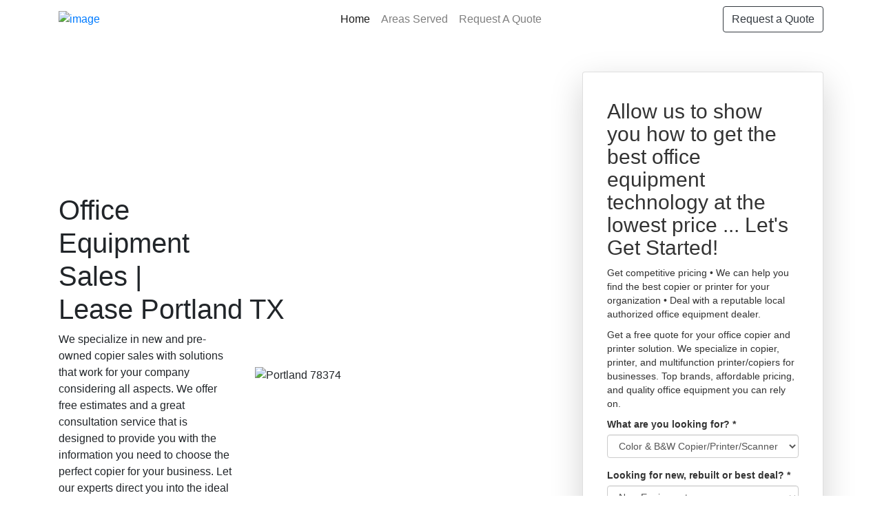

--- FILE ---
content_type: text/html; charset=UTF-8
request_url: https://officeequipmenthub.co/texas/portland/index.php
body_size: 71083
content:
<!DOCTYPE html>
<html data-page-optimizer-init="true">
<head><meta content="Office Equipment Sales Lease | Copier Sales Lease Portland Texas - We wish to guarantee your brand-new copier executes at its ideal for many years to come. In addition to our copier sales service, we offer programs developed to offer company owner with peace of mind. Our most popular after sales solutions consist of copier service and copier maintenance. " name="description"><meta charset="UTF-8">
	<title>Office Equipment Sales | Lease in Portland Texas</title>
	
	<link href="https://imagizer.imageshack.com/v2/150x100q90/921/FYZ15M.png" rel="icon" />
	<link href=" https://stackpath.bootstrapcdn.com/bootstrap/4.1.3/css/bootstrap.min.css " rel="stylesheet" />
	<link href="https://use.fontawesome.com/releases/v5.2.0/css/all.css" rel="stylesheet" />
	<style title="silo_table" type="text/css">.silo-table {
        width:60%;
        border-collapse:separate;
        border-spacing:4px;
    }
    .silo-table td {
        text-align:center;
        background:#FFFFFF;
        padding:0px 4px;
        border:1px solid #FFFFFF;
        white-space:nowrap;
    }
    .silo-table a:link {
        font-size:10pt;
        color:#0000FF;
        text-decoration:none;
    }
    .silo-table a:visited {
        color:#0000FF;
        text-decoration:none;
    }
    .silo-table a:hover {
        color:#0000FF;
        text-decoration:none;
    }
    .silo-table a:active {
        color:#0000FF;
        text-decoration:none;
    }
	</style>
	<script type="application/ld+json">{"@context":"http://schema.org","@type":"LocalBusiness","url":"https://officeequipmentdealer.com","name":"JR Copier ","description":"Office equipment sales | Copier Sales in Portland TX | Find the best prices & service when it comes to Copy machine sales, lease Portland Texas, fast reliable office equipment dealer. Call today","logo":"https://officeequipmentdealer.com/images/uploads/134/JRLOGOWI2.png","image":"https://officeequipmentdealer.com/images/uploads/134/JRLOGOWI2.png","priceRange":"$ - $$","hasMap":"https://goo.gl/maps/8FC8CyErMBCuJmrQ7","email":"info@jrcopiermn.com","telephone":"(888) 331-7417","openingHours":["Mon - Fri 8:00 - 17:00"],"sameAs":["https://goo.gl/maps/8FC8CyErMBCuJmrQ7","https://www.facebook.com/JRCopierMN/","https://twitter.com/JRCopierMN"],"aggregateRating":{"@type":"AggregateRating","ratingValue":"5","ratingCount":"27"},"address":{"@type":"PostalAddress","addressLocality":"Portland ","addressRegion":"TX"}}</script><script type="application/ld+json">
[
	{
		"image": [
			"http://commons.wikimedia.org/wiki/Special:FilePath/Fuji_Xerox_Document_Centre_505_and_Taiwan_Xerox_Walk-In_120D_at_ROC_National_Central_Library_20101211.jpg",
			"http://commons.wikimedia.org/wiki/Special:FilePath/Xerographic_photocopy_process_en.svg",
			"http://commons.wikimedia.org/wiki/Special:FilePath/DADF_(Canon_IR6000).jpg"
		],
		"@type": "Thing",
		"name": "Photocopier",
		"description": "A photocopier (also called copier or copy machine, and formerly Xerox machine, the generic trademark) is a machine that makes copies of documents and other visual images onto paper or plastic film quickly and cheaply. Most modern photocopiers use a technology called xerography, a dry process that uses electrostatic charges on a light-sensitive photoreceptor to first attract and then transfer toner particles (a powder) onto paper in the form of an image. The toner is then fused onto the paper using heat, pressure, or a combination of both. Copiers can also use other technologies, such as inkjet, but xerography is standard for office copying.",
		"@id": "http://dbpedia.org/resource/Photocopier",
		"@context": "https://schema.org",
		"sameAs": [
			"http://kk.dbpedia.org/resource/Еселегіш_құрылғы",
			"http://gl.dbpedia.org/resource/Fotocopiadora",
			"http://uk.dbpedia.org/resource/Копіювальний_апарат",
			"http://he.dbpedia.org/resource/מכונת_צילום",
			"http://eo.dbpedia.org/resource/Fotokopiado",
			"http://sr.dbpedia.org/resource/Фотокопирање",
			"http://mk.dbpedia.org/resource/Фотокопирање",
			"http://sv.dbpedia.org/resource/Kopiator",
			"http://ko.dbpedia.org/resource/복사기",
			"http://da.dbpedia.org/resource/Kopimaskine",
			"https://global.dbpedia.org/id/nVtP",
			"http://ml.dbpedia.org/resource/കോപിയർ",
			"http://simple.dbpedia.org/resource/Photocopier",
			"http://ms.dbpedia.org/resource/Mesin_fotokopi",
			"http://ru.dbpedia.org/resource/Копировальный_аппарат",
			"http://cs.dbpedia.org/resource/Fotokopírka",
			"http://wa.dbpedia.org/resource/Fotocopiaedje",
			"http://mn.dbpedia.org/resource/Хувилуур",
			"http://es.dbpedia.org/resource/Fotocopiadora",
			"http://war.dbpedia.org/resource/Photocopier",
			"http://ar.dbpedia.org/resource/ناسخة",
			"http://ja.dbpedia.org/resource/複写機",
			"http://nn.dbpedia.org/resource/Kopimaskin",
			"http://ro.dbpedia.org/resource/Fotocopiator",
			"http://ba.dbpedia.org/resource/Күсермә_яһау_аппараты",
			"http://bg.dbpedia.org/resource/Копирна_машина",
			"http://nl.dbpedia.org/resource/Fotokopiëren",
			"http://ht.dbpedia.org/resource/Fotokopi",
			"http://fi.dbpedia.org/resource/Valokopiointi",
			"http://lt.dbpedia.org/resource/Kopijavimo_aparatas",
			"http://dbpedia.org/resource/Photocopier",
			"http://no.dbpedia.org/resource/Kopimaskin",
			"http://vi.dbpedia.org/resource/Máy_photocopy",
			"http://br.dbpedia.org/resource/Luc'heilerez",
			"http://oc.dbpedia.org/resource/Fotocopiadera",
			"http://ca.dbpedia.org/resource/Fotocopiadora",
			"http://fr.dbpedia.org/resource/Photocopieur",
			"http://tr.dbpedia.org/resource/Fotokopi",
			"http://my.dbpedia.org/resource/မိတ္တူကူးစက်",
			"http://th.dbpedia.org/resource/เครื่องถ่ายเอกสาร",
			"http://it.dbpedia.org/resource/Fotocopiatrice",
			"http://pt.dbpedia.org/resource/Fotocopiadora",
			"http://pl.dbpedia.org/resource/Kserokopiarka",
			"http://hy.dbpedia.org/resource/Պատճենահան_ապարատ",
			"http://eu.dbpedia.org/resource/Fotokopiagailu",
			"http://rdf.freebase.com/ns/m.01gx4y",
			"http://te.dbpedia.org/resource/ఫోటో_కాపీ",
			"http://hr.dbpedia.org/resource/Fotokopiranje",
			"http://bn.dbpedia.org/resource/আলোক_চিত্রানুলিপিকারক",
			"http://el.dbpedia.org/resource/Φωτοτυπικό_μηχάνημα",
			"http://fa.dbpedia.org/resource/دستگاه_فتوکپی",
			"http://tl.dbpedia.org/resource/Photocopier",
			"http://is.dbpedia.org/resource/Ljósritunarvél",
			"http://d-nb.info/gnd/4174511-5",
			"http://id.dbpedia.org/resource/Mesin_fotokopi",
			"http://www.wikidata.org/entity/Q185369",
			"http://api.nytimes.com/svc/semantic/v2/concept/name/nytd_des/Copying%20Machines",
			"http://zh.dbpedia.org/resource/复印机"
		]
	},
	{
		"image": [
			"http://commons.wikimedia.org/wiki/Special:FilePath/Kaohsiung_Mosque_First_Building.jpg",
			"http://commons.wikimedia.org/wiki/Special:FilePath/MEZ_1911_10_01_20_object_594901_(2).png"
		],
		"@type": "Thing",
		"name": "Renting",
		"description": "Renting, also known as hiring or letting, is an agreement where a payment is made for the temporary use of a good, service or property owned by another. A gross lease is when the tenant pays a flat rental amount and the landlord pays for all property charges regularly incurred by the ownership. An example of renting is equipment rental. Renting can be an example of the sharing economy.",
		"@id": "http://dbpedia.org/resource/Renting",
		"@context": "https://schema.org",
		"sameAs": [
			"http://sr.dbpedia.org/resource/Изнајмљивање",
			"http://yi.dbpedia.org/resource/דינגען",
			"http://www.wikidata.org/entity/Q157171",
			"http://fa.dbpedia.org/resource/اجاره",
			"http://dbpedia.org/resource/Renting",
			"http://eo.dbpedia.org/resource/Luado",
			"http://id.dbpedia.org/resource/Penyewaan",
			"http://d-nb.info/gnd/4039168-1",
			"http://ro.dbpedia.org/resource/Rentă",
			"http://tt.dbpedia.org/resource/Аренда",
			"http://tr.dbpedia.org/resource/Kiralama",
			"https://global.dbpedia.org/id/Yuiw",
			"http://ko.dbpedia.org/resource/임대차",
			"http://rdf.freebase.com/ns/m.01y857",
			"http://ne.dbpedia.org/resource/भाडा",
			"http://pt.dbpedia.org/resource/Locação",
			"http://no.dbpedia.org/resource/Husleie",
			"http://uz.dbpedia.org/resource/Ijara_shartnomasi",
			"http://nl.dbpedia.org/resource/Huur",
			"http://az.dbpedia.org/resource/İcarə_(mülkiyyət)",
			"http://ar.dbpedia.org/resource/تأجير",
			"http://kn.dbpedia.org/resource/ಬಾಡಿಗೆಗೆ_ತೆಗೆದುಕೊಳ್ಳುವುದು",
			"http://lt.dbpedia.org/resource/Nuoma",
			"http://el.dbpedia.org/resource/Μίσθωση",
			"http://bg.dbpedia.org/resource/Аренда",
			"http://ja.dbpedia.org/resource/レンタル",
			"http://kk.dbpedia.org/resource/Жалгерлік",
			"http://pl.dbpedia.org/resource/Umowa_najmu",
			"http://it.dbpedia.org/resource/Locazione",
			"http://fr.dbpedia.org/resource/Location",
			"http://sah.dbpedia.org/resource/Аренда",
			"http://scn.dbpedia.org/resource/Affittu",
			"http://uk.dbpedia.org/resource/Оренда",
			"http://he.dbpedia.org/resource/שכירות",
			"http://hi.dbpedia.org/resource/किराया",
			"http://ka.dbpedia.org/resource/იჯარა",
			"http://simple.dbpedia.org/resource/Renting",
			"http://hy.dbpedia.org/resource/Վարձակալություն",
			"http://ta.dbpedia.org/resource/வாடகை",
			"http://es.dbpedia.org/resource/Locación_(arrendamiento)",
			"http://ru.dbpedia.org/resource/Аренда",
			"http://sv.dbpedia.org/resource/Hyra",
			"http://io.dbpedia.org/resource/Rento",
			"http://zh.dbpedia.org/resource/租賃",
			"http://be.dbpedia.org/resource/Арэнда",
			"http://ckb.dbpedia.org/resource/بەکرێگرتن",
			"http://cy.dbpedia.org/resource/Rhentu",
			"http://fi.dbpedia.org/resource/Vuokra"
		]
	},
	{
		"image": [
			"http://commons.wikimedia.org/wiki/Special:FilePath/Large_Format_Printing_of_Black_Numbers_on_a_Brushed_Aluminum_Sheet.jpg",
			"http://commons.wikimedia.org/wiki/Special:FilePath/Large_format_digital_printer.jpg",
			"http://commons.wikimedia.org/wiki/Special:FilePath/Digital_Printing_Press.jpg"
		],
		"@type": "Thing",
		"name": "Digital printing",
		"description": "Digital printing is a method of printing from a digital-based image directly to a variety of media. It usually refers to professional printing where small-run jobs from desktop publishing and other digital sources are printed using large-format and/or high-volume laser or inkjet printers.",
		"@id": "http://dbpedia.org/resource/Digital_printing",
		"@context": "https://schema.org",
		"sameAs": [
			"http://rdf.freebase.com/ns/m.03q9y1p",
			"http://sv.dbpedia.org/resource/Digitaltryck",
			"http://ja.dbpedia.org/resource/デジタル印刷",
			"http://tr.dbpedia.org/resource/Dijital_baskı",
			"http://pl.dbpedia.org/resource/Druk_cyfrowy",
			"http://www.wikidata.org/entity/Q1224898",
			"http://pt.dbpedia.org/resource/Impressão_digital_(produção_gráfica)",
			"http://zh.dbpedia.org/resource/數碼印刷",
			"http://cs.dbpedia.org/resource/Digitální_tisk",
			"http://de.dbpedia.org/resource/Digitaldruck",
			"https://global.dbpedia.org/id/GR8b",
			"http://ru.dbpedia.org/resource/Цифровая_печать",
			"http://bar.dbpedia.org/resource/Digitaldruck",
			"http://fi.dbpedia.org/resource/Digipaino",
			"http://it.dbpedia.org/resource/Stampa_digitale",
			"http://fr.dbpedia.org/resource/Impression_numérique",
			"http://ms.dbpedia.org/resource/Percetakan_digital",
			"http://id.dbpedia.org/resource/Percetakan_digital",
			"http://es.dbpedia.org/resource/Impresión_digital",
			"http://ca.dbpedia.org/resource/Impressió_digital",
			"http://sl.dbpedia.org/resource/Digitalni_tisk",
			"http://ar.dbpedia.org/resource/طباعة_رقمية",
			"http://fa.dbpedia.org/resource/چاپ_دیجیتال",
			"http://ko.dbpedia.org/resource/디지털_인쇄",
			"http://uk.dbpedia.org/resource/Цифровий_друк",
			"http://dbpedia.org/resource/Digital_printing",
			"http://sr.dbpedia.org/resource/Дигитална_штампа",
			"http://d-nb.info/gnd/4505425-3",
			"http://yago-knowledge.org/resource/Digital_printing",
			"http://hu.dbpedia.org/resource/Digitális_nyomtatás"
		]
	},
	{
		"image": [
			"http://commons.wikimedia.org/wiki/Special:FilePath/Caplio_GX100_IMG_0466.jpg",
			"http://commons.wikimedia.org/wiki/Special:FilePath/Omnidirectional_camera_03.jpg",
			"http://commons.wikimedia.org/wiki/Special:FilePath/Golden_Ricoh_16_camera.jpg",
			"http://commons.wikimedia.org/wiki/Special:FilePath/Ricoh_Card_Reader_Controller.jpg",
			"http://commons.wikimedia.org/wiki/Special:FilePath/Ricoh_KR-10x.jpg",
			"http://commons.wikimedia.org/wiki/Special:FilePath/Ricoh_Arena_-_geograph.org.uk_-_141045.jpg",
			"http://commons.wikimedia.org/wiki/Special:FilePath/Ricoh_Caplio_R6.jpg",
			"http://commons.wikimedia.org/wiki/Special:FilePath/Ricoh_Zoom_800_front_part.jpg",
			"http://commons.wikimedia.org/wiki/Special:FilePath/Ricoh_logo_2005.svg"
		],
		"@type": "Organization",
		"name": "Ricoh",
		"description": "The Ricoh Company, Ltd. (/ˈriːkoʊ/) (株式会社リコー, Kabushiki-gaisha Rikō) is a Japanese multinational imaging and electronics company. It was founded by the now-defunct commercial division of the Institute of Physical and Chemical Research (Riken) known as the Riken Concern, on 6 February 1936 as Riken Sensitized Paper (理研感光紙, Riken Kankōshi). Ricoh's headquarters are located in Ota, Tokyo.",
		"@id": "http://dbpedia.org/resource/Ricoh",
		"@context": "https://schema.org",
		"sameAs": [
			"http://zh.dbpedia.org/resource/理光",
			"http://www.wikidata.org/entity/Q178778",
			"http://sah.dbpedia.org/resource/Ricoh",
			"http://uk.dbpedia.org/resource/Ricoh",
			"http://id.dbpedia.org/resource/Ricoh",
			"http://viaf.org/viaf/47145602556801361994",
			"http://ru.dbpedia.org/resource/Ricoh",
			"http://cs.dbpedia.org/resource/Ricoh",
			"http://de.dbpedia.org/resource/Ricoh",
			"http://fi.dbpedia.org/resource/Ricoh",
			"http://es.dbpedia.org/resource/Ricoh",
			"https://global.dbpedia.org/id/jKXc",
			"http://sw.cyc.com/concept/Mx4rv5VCtI1WQdiZZqjGeY-ViA",
			"http://azb.dbpedia.org/resource/ریکو",
			"http://vi.dbpedia.org/resource/Ricoh",
			"http://ms.dbpedia.org/resource/Ricoh",
			"http://it.dbpedia.org/resource/Ricoh",
			"http://rdf.freebase.com/ns/m.02jwgz",
			"http://ja.dbpedia.org/resource/リコー",
			"http://no.dbpedia.org/resource/Ricoh",
			"http://ckb.dbpedia.org/resource/ڕیکۆ",
			"http://ar.dbpedia.org/resource/ريكوه",
			"http://fr.dbpedia.org/resource/Ricoh",
			"http://tr.dbpedia.org/resource/Ricoh",
			"http://nl.dbpedia.org/resource/Ricoh",
			"http://ko.dbpedia.org/resource/리코",
			"http://pnb.dbpedia.org/resource/رکو",
			"http://yago-knowledge.org/resource/Ricoh",
			"http://www4.wiwiss.fu-berlin.de/wikicompany/resource/Ricoh",
			"http://sv.dbpedia.org/resource/Ricoh",
			"http://pl.dbpedia.org/resource/Ricoh",
			"http://pt.dbpedia.org/resource/Ricoh",
			"http://da.dbpedia.org/resource/Ricoh",
			"http://fa.dbpedia.org/resource/ریکو",
			"http://dbpedia.org/resource/Ricoh"
		]
	},
	{
		"image": [
			"http://commons.wikimedia.org/wiki/Special:FilePath/Canon_ir2270.jpg",
			"http://commons.wikimedia.org/wiki/Special:FilePath/Ricoh_5055_MFP.jpg",
			"http://commons.wikimedia.org/wiki/Special:FilePath/KonicaMinolta-bizhub210.png",
			"http://commons.wikimedia.org/wiki/Special:FilePath/Photosmart_C3180.jpg",
			"http://commons.wikimedia.org/wiki/Special:FilePath/KonicaMinolta-bizhub750.png",
			"http://commons.wikimedia.org/wiki/Special:FilePath/KonicaMinolta-bizhubC451.png"
		],
		"@type": "Thing",
		"name": "Multi-function printer",
		"description": "An MFP (multi-function product/printer/peripheral), multi-functional, all-in-one (AIO), or multi-function device (MFD), is an office machine which incorporates the functionality of multiple devices in one, so as to have a smaller footprint in a home or small business setting (the SOHO market segment), or to provide centralized document management/distribution/production in a large-office setting. A typical MFP may act as a combination of some or all of the following devices: email, fax, photocopier, printer, scanner.",
		"@id": "http://dbpedia.org/resource/Multi-function_printer",
		"@context": "https://schema.org",
		"sameAs": [
			"http://ja.dbpedia.org/resource/複合機",
			"http://zh.dbpedia.org/resource/多功能事務機",
			"http://fi.dbpedia.org/resource/Monitoimilaite",
			"http://ru.dbpedia.org/resource/Многофункциональное_устройство",
			"http://ko.dbpedia.org/resource/복합기",
			"http://af.dbpedia.org/resource/Multifunksiedrukker",
			"http://de.dbpedia.org/resource/Multifunktionsgerät",
			"http://pt.dbpedia.org/resource/Equipamento_multifuncional",
			"http://www.wikidata.org/entity/Q279433",
			"http://is.dbpedia.org/resource/Fjölnotatæki",
			"http://nl.dbpedia.org/resource/Kopieerapparaat",
			"http://dbpedia.org/resource/Multi-function_printer",
			"http://ar.dbpedia.org/resource/طابعة_متعددة_الوظائف",
			"http://eo.dbpedia.org/resource/Kopiilo",
			"http://es.dbpedia.org/resource/Impresora_multifunción",
			"http://uk.dbpedia.org/resource/Багатофункціональний_пристрій",
			"http://fr.dbpedia.org/resource/Multicopieur",
			"http://ky.dbpedia.org/resource/Көп_кызматтуу_(функциялуу)_түзүлүш",
			"http://yago-knowledge.org/resource/Multi-function_printer",
			"http://br.dbpedia.org/resource/Savenn_liesarc'hwel_bureveg",
			"http://it.dbpedia.org/resource/Stampante_multifunzione",
			"http://tr.dbpedia.org/resource/Çok_fonksiyonlu_yazıcı",
			"http://fy.dbpedia.org/resource/Kopiearapparaat",
			"http://sk.dbpedia.org/resource/Multifunkčné_zariadenie_(počítač)",
			"http://pl.dbpedia.org/resource/Urządzenie_wielofunkcyjne",
			"http://ro.dbpedia.org/resource/Imprimantă_multifuncțională",
			"http://rdf.freebase.com/ns/m.019y26",
			"https://global.dbpedia.org/id/2bZvZ"
		]
	},
	{
		"image": [
			"http://commons.wikimedia.org/wiki/Special:FilePath/Hp_Deskjet_3845.jpg",
			"http://commons.wikimedia.org/wiki/Special:FilePath/HP_Mini_1000.jpg",
			"http://commons.wikimedia.org/wiki/Special:FilePath/Hpwelcomesign.jpg",
			"http://commons.wikimedia.org/wiki/Special:FilePath/Hewlett-Packard.svg",
			"http://commons.wikimedia.org/wiki/Special:FilePath/Hewlett-Packard_logo_1964.svg",
			"http://commons.wikimedia.org/wiki/Special:FilePath/Hewlett-Packard_logo_1979_color.svg",
			"http://commons.wikimedia.org/wiki/Special:FilePath/Hp200a-front-panel.jpg",
			"http://commons.wikimedia.org/wiki/Special:FilePath/HP_logo_2012.svg",
			"http://commons.wikimedia.org/wiki/Special:FilePath/IPAQ-112.jpg",
			"http://commons.wikimedia.org/wiki/Special:FilePath/HP0100A_1.jpg",
			"http://commons.wikimedia.org/wiki/Special:FilePath/HP_Headquarters_Palo_Alto.jpg",
			"http://commons.wikimedia.org/wiki/Special:FilePath/HP-original-logo-1954-trademark.svg",
			"http://commons.wikimedia.org/wiki/Special:FilePath/HP_garage_front.jpg",
			"http://commons.wikimedia.org/wiki/Special:FilePath/HP_PhotoSmart_SDIO_Kamera.jpg",
			"http://commons.wikimedia.org/wiki/Special:FilePath/Hewlett-Packard-Japan-Head-office.jpg",
			"http://commons.wikimedia.org/wiki/Special:FilePath/Portable_Computing,_2004_Style.jpg",
			"http://commons.wikimedia.org/wiki/Special:FilePath/Porsche-Carrera-Cup_Alzen2006.jpg",
			"http://commons.wikimedia.org/wiki/Special:FilePath/Siege_HP_courtaboeuf.jpg",
			"http://commons.wikimedia.org/wiki/Special:FilePath/A_laptop_and_desktop_machine_before_they_were_handed_over_to_the_Federal_Parliament_Commitee_on_National_Security,_Interior_and_Governance_on_19th_January_2014_at_the_AMISOM_office._(12065737555).jpg",
			"http://commons.wikimedia.org/wiki/Special:FilePath/HP_Pavilion_(angle).jpg"
		],
		"@type": "Organization",
		"name": "Hewlett-Packard",
		"description": "The Hewlett-Packard Company, commonly shortened to Hewlett-Packard (/ˈhjuːlɪt ˈpækərd/ HYEW-lit PAK-ərd) or HP, was an American multinational information technology company headquartered in Palo Alto, California. HP developed and provided a wide variety of hardware components, as well as software and related services to consumers, small and medium-sized businesses (SMBs), and large enterprises, including customers in the government, health, and education sectors. The company was founded in a one-car garage in Palo Alto by Bill Hewlett and David Packard in 1939, and initially produced a line of electronic test and measurement equipment. The HP Garage at 367 Addison Avenue is now designated an official California Historical Landmark, and is marked with a plaque calling it the \"Birthplace of ",
		"@id": "http://dbpedia.org/resource/Hewlett-Packard",
		"@context": "https://schema.org",
		"sameAs": [
			"http://arz.dbpedia.org/resource/هوليت-باكارد",
			"http://zh.dbpedia.org/resource/惠普",
			"http://hi.dbpedia.org/resource/हैवलेट-पैकर्ड",
			"http://fr.dbpedia.org/resource/Hewlett-Packard",
			"http://ckb.dbpedia.org/resource/ئێچ_پی",
			"http://ja.dbpedia.org/resource/HP_Inc.",
			"http://cs.dbpedia.org/resource/Hewlett-Packard",
			"http://www.bbc.co.uk/things/1b381f01-7608-4482-b629-e43d39d452ef#id",
			"http://fr.dbpedia.org/resource/HP_Inc.",
			"http://hr.dbpedia.org/resource/Hewlett-Packard",
			"http://da.dbpedia.org/resource/Hewlett-Packard",
			"http://da.dbpedia.org/resource/HP_Inc.",
			"http://oc.dbpedia.org/resource/Hewlett-Packard",
			"http://nn.dbpedia.org/resource/Hewlett-Packard",
			"http://azb.dbpedia.org/resource/اچ‌پی",
			"http://ja.dbpedia.org/resource/ヒューレット・パッカード",
			"http://sw.cyc.com/concept/Mx4rvVjYWJwpEbGdrcN5Y29ycA",
			"http://hu.dbpedia.org/resource/Hewlett-Packard",
			"http://af.dbpedia.org/resource/Hewlett-Packard",
			"http://af.dbpedia.org/resource/HP_Inc.",
			"http://no.dbpedia.org/resource/Hewlett-Packard",
			"http://no.dbpedia.org/resource/HP_(selskap)",
			"http://eu.dbpedia.org/resource/HP_Inc.",
			"http://eu.dbpedia.org/resource/Hewlett-Packard",
			"http://uk.dbpedia.org/resource/HP_Inc.",
			"http://uk.dbpedia.org/resource/Hewlett-Packard",
			"http://ta.dbpedia.org/resource/ஹெவ்லட்-பேக்கர்ட்",
			"http://bg.dbpedia.org/resource/HP_Inc.",
			"http://d-nb.info/gnd/1088088406",
			"http://et.dbpedia.org/resource/Hewlett-Packard",
			"http://tg.dbpedia.org/resource/Hewlett-Packard",
			"http://yago-knowledge.org/resource/Hewlett-Packard",
			"http://be.dbpedia.org/resource/Hewlett-Packard",
			"http://sw.dbpedia.org/resource/Hewlett-Packard",
			"http://rdf.freebase.com/ns/m.03mnk",
			"http://fa.dbpedia.org/resource/اچ‌پی_اینک",
			"http://ar.dbpedia.org/resource/شركة_أتش_بي",
			"http://ga.dbpedia.org/resource/Hewlett-Packard",
			"http://bn.dbpedia.org/resource/হিউলেট-প্যাকার্ড",
			"http://ka.dbpedia.org/resource/Hewlett-Packard",
			"http://d-nb.info/gnd/4407961-8",
			"http://lt.dbpedia.org/resource/HP_Inc.",
			"http://lv.dbpedia.org/resource/HP_(uzņēmums)",
			"http://lv.dbpedia.org/resource/Hewlett-Packard",
			"http://br.dbpedia.org/resource/Hewlett-Packard",
			"http://bg.dbpedia.org/resource/Хюлет-Пакард",
			"http://ml.dbpedia.org/resource/ഹ്യൂലറ്റ്_പക്കാർഡ്",
			"https://global.dbpedia.org/id/22DGD",
			"http://th.dbpedia.org/resource/ฮิวเลตต์-แพคการ์ด",
			"http://sco.dbpedia.org/resource/Hewlett-Packard",
			"http://pl.dbpedia.org/resource/Hewlett-Packard",
			"http://jv.dbpedia.org/resource/Hewlett-Packard",
			"http://de.dbpedia.org/resource/HP_Inc.",
			"http://sah.dbpedia.org/resource/HP",
			"http://mr.dbpedia.org/resource/ह्युलेट-पॅकार्ड",
			"http://fi.dbpedia.org/resource/HP_(yritys)",
			"http://fi.dbpedia.org/resource/Hewlett-Packard",
			"http://www.wikidata.org/entity/Q21404084",
			"http://ar.dbpedia.org/resource/هوليت-باكارد",
			"http://ko.dbpedia.org/resource/HP_(기업)",
			"http://ml.dbpedia.org/resource/എച്ച്പി_ഇങ്ക്",
			"http://ca.dbpedia.org/resource/Hewlett-Packard",
			"http://kn.dbpedia.org/resource/ಹೆವ್ಲೆಟ್-ಪ್ಯಾಕರ್ಡ್",
			"http://bs.dbpedia.org/resource/Hewlett-Packard",
			"http://fa.dbpedia.org/resource/هیولت_پاکارد",
			"http://si.dbpedia.org/resource/හෙව්ලට්_පැකාඩ්",
			"http://kk.dbpedia.org/resource/Hewlett-Packard",
			"http://tr.dbpedia.org/resource/Hewlett-Packard",
			"http://simple.dbpedia.org/resource/Hewlett-Packard",
			"http://tr.dbpedia.org/resource/HP_Inc.",
			"http://ms.dbpedia.org/resource/Hewlett-Packard",
			"http://ms.dbpedia.org/resource/HP_Inc.",
			"http://www.wikidata.org/entity/Q80978",
			"http://id.dbpedia.org/resource/HP_Inc.",
			"http://id.dbpedia.org/resource/Hewlett-Packard",
			"http://uz.dbpedia.org/resource/Hewlett-Packard",
			"http://uz.dbpedia.org/resource/HP_Inc._kompaniyasi",
			"http://sh.dbpedia.org/resource/Hewlett-Packard",
			"http://ko.dbpedia.org/resource/휴렛_팩커드",
			"http://sk.dbpedia.org/resource/Hewlett-Packard",
			"http://www4.wiwiss.fu-berlin.de/wikicompany/resource/Hewlett-Packard",
			"http://pnb.dbpedia.org/resource/ہیولٹ-پیکرڈ",
			"http://sq.dbpedia.org/resource/Hewlett_Packard",
			"http://la.dbpedia.org/resource/Hewlett-Packard",
			"http://sr.dbpedia.org/resource/Hewlett-Packard",
			"http://sl.dbpedia.org/resource/Hewlett-Packard",
			"http://es.dbpedia.org/resource/Hewlett-Packard",
			"http://dbpedia.org/resource/Hewlett-Packard",
			"http://es.dbpedia.org/resource/HP_Inc.",
			"http://vi.dbpedia.org/resource/HP_Inc.",
			"http://vi.dbpedia.org/resource/Hewlett-Packard",
			"http://viaf.org/viaf/126190859",
			"http://it.dbpedia.org/resource/Hewlett-Packard",
			"http://it.dbpedia.org/resource/HP_Inc.",
			"http://nl.dbpedia.org/resource/Hewlett-Packard",
			"http://ro.dbpedia.org/resource/Hewlett-Packard",
			"http://el.dbpedia.org/resource/Hewlett-Packard",
			"http://sv.dbpedia.org/resource/Hewlett-Packard",
			"http://pt.dbpedia.org/resource/Hewlett-Packard",
			"http://pt.dbpedia.org/resource/HP_Inc.",
			"http://ast.dbpedia.org/resource/Hewlett-Packard",
			"http://ru.dbpedia.org/resource/Hewlett-Packard",
			"http://he.dbpedia.org/resource/היולט_פקארד",
			"http://ru.dbpedia.org/resource/HP_Inc.",
			"http://az.dbpedia.org/resource/Hewlett-Packard",
			"http://gl.dbpedia.org/resource/Hewlett-Packard",
			"http://d-nb.info/gnd/55131-4",
			"http://eo.dbpedia.org/resource/Hewlett-Packard",
			"http://data.europa.eu/euodp/jrc-names/Hewlett-Packard"
		]
	},
	{
		"image": "http://commons.wikimedia.org/wiki/Special:FilePath/Tonerkassette_Laserdrucker_HP.jpg",
		"@type": "Thing",
		"name": "Toner cartridge",
		"description": "A toner cartridge, also called laser toner, is the consumable component of a laser printer. Toner cartridges contain toner powder, a fine, dry mixture of plastic particles, carbon, and black or other coloring agents that make the actual image on the paper. The toner is transferred to paper via an electrostatically charged drum unit, and fused onto the paper by heated rollers during the printing process. It will not stain like ink cartridges, but it can get messy if handled improperly.",
		"@id": "http://dbpedia.org/resource/Toner_cartridge",
		"@context": "https://schema.org",
		"sameAs": [
			"http://uk.dbpedia.org/resource/Тонер-картридж",
			"http://zh.dbpedia.org/resource/硒鼓",
			"http://yago-knowledge.org/resource/Toner_cartridge",
			"http://dbpedia.org/resource/Toner_cartridge",
			"http://da.dbpedia.org/resource/Toner",
			"http://www.wikidata.org/entity/Q7820879",
			"http://te.dbpedia.org/resource/టోనర్_కార్ట్రిడ్జ్",
			"https://global.dbpedia.org/id/4wxQf",
			"http://fa.dbpedia.org/resource/کارتریج_تونر",
			"http://rdf.freebase.com/ns/m.09gc2yf",
			"http://de.dbpedia.org/resource/Tonerkartusche"
		]
	},
	{
		"@type": "Thing",
		"name": "Duplex printing",
		"description": "Duplex printing is a feature of some computer printers and multi-function printers (MFPs) that allows the printing of a sheet of paper on both sides automatically. Print devices without this capability can only print on a single side of paper, sometimes called single-sided printing or simplex printing.",
		"@id": "http://dbpedia.org/resource/Duplex_printing",
		"@context": "https://schema.org",
		"sameAs": [
			"http://de.dbpedia.org/resource/Beidseitiger_Druck",
			"https://global.dbpedia.org/id/pjuT",
			"http://af.dbpedia.org/resource/Dupleksdruk",
			"http://dbpedia.org/resource/Duplex_printing",
			"http://pl.dbpedia.org/resource/Dupleks_(druk)",
			"http://ar.dbpedia.org/resource/طباعة_مزدوجة",
			"http://yago-knowledge.org/resource/Duplex_printing",
			"http://fr.dbpedia.org/resource/Impression_recto-verso",
			"http://es.dbpedia.org/resource/Impresión_a_doble_cara",
			"http://rdf.freebase.com/ns/m.0dsntr",
			"http://www.wikidata.org/entity/Q1893957"
		]
	},
	{
		"image": "http://commons.wikimedia.org/wiki/Special:FilePath/Breadfruit.jpg",
		"@type": "Thing",
		"name": "Black and white",
		"description": "Black-and-white (B&W or B/W) images combine black and white in a continuous spectrum, producing a range of shades of grey.",
		"@id": "http://dbpedia.org/resource/Black_and_white",
		"@context": "https://schema.org",
		"sameAs": [
			"http://ta.dbpedia.org/resource/கருப்பு_வெள்ளை",
			"http://lb.dbpedia.org/resource/Schwaarz-Wäiss",
			"http://te.dbpedia.org/resource/నలుపు-తెలుపు_ఛాయాచిత్రకళ",
			"http://no.dbpedia.org/resource/Svart-hvitt",
			"http://ro.dbpedia.org/resource/Alb-negru",
			"http://id.dbpedia.org/resource/Hitam_putih",
			"http://nl.dbpedia.org/resource/Zwart-wit_(media)",
			"http://ko.dbpedia.org/resource/흑백",
			"http://sr.dbpedia.org/resource/Црно-бели_филм",
			"http://eo.dbpedia.org/resource/Nigrablanka_arto",
			"http://fr.dbpedia.org/resource/Noir_et_blanc",
			"http://uk.dbpedia.org/resource/Чорно-біле_кіно",
			"http://sv.dbpedia.org/resource/Svartvitt",
			"http://ms.dbpedia.org/resource/Hitam_putih",
			"http://rdf.freebase.com/ns/m.01g6gs",
			"http://pt.dbpedia.org/resource/Preto_e_branco",
			"https://global.dbpedia.org/id/4zYVt",
			"http://fa.dbpedia.org/resource/سیاه‌وسفید",
			"http://ml.dbpedia.org/resource/ബ്ലാക്ക്_ആൻഡ്_വൈറ്റ്",
			"http://mk.dbpedia.org/resource/Црно-бела_техника",
			"http://he.dbpedia.org/resource/שחור-לבן",
			"http://zh.dbpedia.org/resource/黑白",
			"http://dbpedia.org/resource/Black_and_white",
			"http://fi.dbpedia.org/resource/Mustavalkoinen",
			"http://de.dbpedia.org/resource/Schwarz-weiß",
			"http://jv.dbpedia.org/resource/Ireng_putih",
			"http://simple.dbpedia.org/resource/Black_and_white",
			"http://gl.dbpedia.org/resource/Branco_e_negro",
			"http://fy.dbpedia.org/resource/Swart-wyt",
			"http://ru.dbpedia.org/resource/Чёрно-белое_кино",
			"http://bg.dbpedia.org/resource/Черно-бял_филм",
			"http://tr.dbpedia.org/resource/Siyah-beyaz",
			"http://da.dbpedia.org/resource/Sort-hvid",
			"http://ar.dbpedia.org/resource/أبيض_وأسود",
			"http://www.wikidata.org/entity/Q838368",
			"http://it.dbpedia.org/resource/Bianco_e_nero",
			"http://es.dbpedia.org/resource/Blanco_y_negro_(artes_visuales)",
			"http://cs.dbpedia.org/resource/Černobílý_film",
			"http://la.dbpedia.org/resource/Niger_et_albus",
			"http://nn.dbpedia.org/resource/Svart-kvitt"
		]
	},
	{
		"image": [
			"http://commons.wikimedia.org/wiki/Special:FilePath/Hear_Music_touchscreen.jpg",
			"http://commons.wikimedia.org/wiki/Special:FilePath/IPad_with_extensive_fingerprints_and_smudges.jpg",
			"http://commons.wikimedia.org/wiki/Special:FilePath/8x8wire_touchscreen.jpg",
			"http://commons.wikimedia.org/wiki/Special:FilePath/TouchScreen_projective_capacitive.svg",
			"http://commons.wikimedia.org/wiki/Special:FilePath/Lattice_touchscreen.jpg",
			"http://commons.wikimedia.org/wiki/Special:FilePath/Platovterm1981.jpg",
			"http://commons.wikimedia.org/wiki/Special:FilePath/PCT_Globe.jpg",
			"http://commons.wikimedia.org/wiki/Special:FilePath/CERN-Stumpe_Capacitance_Touchscreen.jpg",
			"http://commons.wikimedia.org/wiki/Special:FilePath/Ecobee4_on_the_wall_from_an_angle_showing_home_screen.jpg",
			"http://commons.wikimedia.org/wiki/Special:FilePath/Casio_TC500_Touch_Sensor_Watch.jpg",
			"http://commons.wikimedia.org/wiki/Special:FilePath/Capacitive_touchscreen.jpg"
		],
		"@type": "Thing",
		"name": "Touchscreen",
		"description": "A touchscreen or touch screen is the assembly of both an input ('touch panel') and output ('display') device. The touch panel is normally layered on the top of an electronic visual display of an information processing system. The display is often an LCD, AMOLED or OLED display while the system is usually used in a laptop, tablet, or smartphone. A user can give input or control the information processing system through simple or multi-touch gestures by touching the screen with a special stylus or one or more fingers. Some touchscreens use ordinary or specially coated gloves to work while others may only work using a special stylus or pen. The user can use the touchscreen to react to what is displayed and, if the software allows, to control how it is displayed; for example, zooming to increa",
		"@id": "http://dbpedia.org/resource/Touchscreen",
		"@context": "https://schema.org",
		"sameAs": [
			"http://my.dbpedia.org/resource/ထိတွေ့_ဖန်သားပြင်",
			"http://oc.dbpedia.org/resource/Ecran_tactil",
			"http://jv.dbpedia.org/resource/Layar_tutul",
			"http://th.dbpedia.org/resource/จอสัมผัส",
			"http://sh.dbpedia.org/resource/Dodirni_ekran",
			"http://ms.dbpedia.org/resource/Skrin_sentuh",
			"http://cs.dbpedia.org/resource/Dotyková_obrazovka",
			"http://el.dbpedia.org/resource/Οθόνη_αφής",
			"http://hi.dbpedia.org/resource/स्पर्श_पटल",
			"http://ca.dbpedia.org/resource/Pantalla_tàctil",
			"http://te.dbpedia.org/resource/టచ్‌స్క్రీన్",
			"http://fr.dbpedia.org/resource/Écran_tactile",
			"http://hy.dbpedia.org/resource/Սենսորային_էկրան",
			"http://he.dbpedia.org/resource/מסך_מגע",
			"http://mn.dbpedia.org/resource/Мэдрэгч_дэлгэц",
			"http://ta.dbpedia.org/resource/தொடுதிரை",
			"http://ml.dbpedia.org/resource/ടച്ച്_സ്ക്രീൻ",
			"http://ar.dbpedia.org/resource/شاشة_لمس",
			"http://hu.dbpedia.org/resource/Érintőképernyő",
			"http://sw.dbpedia.org/resource/Skrinikugusa",
			"http://ja.dbpedia.org/resource/タッチパネル",
			"http://mk.dbpedia.org/resource/Допирен_екран",
			"http://www.wikidata.org/entity/Q165970",
			"http://fa.dbpedia.org/resource/صفحه_لمسی",
			"http://uk.dbpedia.org/resource/Сенсорний_екран",
			"https://global.dbpedia.org/id/deQG",
			"http://ru.dbpedia.org/resource/Сенсорный_экран",
			"http://rdf.freebase.com/ns/m.0316ky",
			"http://vi.dbpedia.org/resource/Màn_hình_cảm_ứng",
			"http://mg.dbpedia.org/resource/Efijery_kasihina",
			"http://no.dbpedia.org/resource/Berøringsskjerm",
			"http://ro.dbpedia.org/resource/Ecran_tactil",
			"http://bs.dbpedia.org/resource/Touchscreen",
			"http://wa.dbpedia.org/resource/Waitroûle_aduzåve",
			"http://fy.dbpedia.org/resource/Taastskerm",
			"http://sv.dbpedia.org/resource/Pekskärm",
			"http://sr.dbpedia.org/resource/Ekran_osjetljiv_na_dodir",
			"http://lv.dbpedia.org/resource/Skārienekrāns",
			"http://ga.dbpedia.org/resource/Scáileán_tadhaill",
			"http://d-nb.info/gnd/4674585-3",
			"http://es.dbpedia.org/resource/Pantalla_táctil",
			"http://sl.dbpedia.org/resource/Zaslon_na_dotik",
			"http://bn.dbpedia.org/resource/স্পর্শসংবেদী_পর্দা",
			"http://nl.dbpedia.org/resource/Aanraakscherm",
			"http://sq.dbpedia.org/resource/Touchscreen",
			"http://ko.dbpedia.org/resource/터치스크린",
			"http://lt.dbpedia.org/resource/Jutiklinis_ekranas",
			"http://bg.dbpedia.org/resource/Сензорен_екран",
			"http://eu.dbpedia.org/resource/Ukimen-pantaila",
			"http://da.dbpedia.org/resource/Berøringsfølsom_skærm",
			"http://de.dbpedia.org/resource/Touchscreen",
			"http://vec.dbpedia.org/resource/Touch_screen",
			"http://la.dbpedia.org/resource/Quadrum_tactile",
			"http://az.dbpedia.org/resource/Sensor_ekran",
			"http://pt.dbpedia.org/resource/Ecrã_tátil",
			"http://dbpedia.org/resource/Touchscreen",
			"http://zh.dbpedia.org/resource/觸控式螢幕",
			"http://sk.dbpedia.org/resource/Dotyková_obrazovka",
			"http://is.dbpedia.org/resource/Snertiskjár",
			"http://cy.dbpedia.org/resource/Sgrin_gyffwrdd",
			"http://ur.dbpedia.org/resource/ٹچ_سکرین",
			"http://simple.dbpedia.org/resource/Touchscreen",
			"http://kk.dbpedia.org/resource/Сенсорлы_экран",
			"http://ast.dbpedia.org/resource/Pantalla_táctil",
			"http://pnb.dbpedia.org/resource/ٹچسکرین",
			"http://fi.dbpedia.org/resource/Kosketusnäyttö",
			"http://pl.dbpedia.org/resource/Ekran_dotykowy",
			"http://it.dbpedia.org/resource/Touch_screen",
			"http://et.dbpedia.org/resource/Puuteekraan",
			"http://eo.dbpedia.org/resource/Tuŝekrano",
			"http://tr.dbpedia.org/resource/Dokunmatik",
			"http://hr.dbpedia.org/resource/Zaslon_osjetljiv_na_dodir",
			"http://id.dbpedia.org/resource/Layar_sentuh"
		]
	},
	{
		"image": [
			"http://commons.wikimedia.org/wiki/Special:FilePath/RADF_Paper_Path.jpg",
			"http://commons.wikimedia.org/wiki/Special:FilePath/Fujitsu_ScanSnap_fi-5100C_tray_open.jpeg"
		],
		"@type": "Thing",
		"name": "Automatic document feeder",
		"description": "In multifunction or all-in-one printers, fax machines, photocopiers and scanners, an automatic document feeder or ADF is a feature which takes several pages and feeds the paper one page at a time into a scanner or copier, allowing the user to scan, and thereby copy, print, or fax, multiple-page documents without having to manually replace each page.",
		"@id": "http://dbpedia.org/resource/Automatic_document_feeder",
		"@context": "https://schema.org",
		"sameAs": [
			"http://fa.dbpedia.org/resource/آدی‌اف",
			"http://es.dbpedia.org/resource/Alimentador_automático_de_documentos",
			"http://dbpedia.org/resource/Automatic_document_feeder",
			"http://yago-knowledge.org/resource/Automatic_document_feeder",
			"http://de.dbpedia.org/resource/Automatischer_Vorlagenwechsler",
			"http://zh.dbpedia.org/resource/自動輸稿器",
			"http://pl.dbpedia.org/resource/Automatyczny_podajnik_dokumentów",
			"http://rdf.freebase.com/ns/m.0cyb5j",
			"http://fr.dbpedia.org/resource/Alimentateur_automatique_de_documents",
			"http://nl.dbpedia.org/resource/Automatic_Document_Feeder",
			"http://www.wikidata.org/entity/Q537072",
			"https://global.dbpedia.org/id/4jY5a",
			"http://it.dbpedia.org/resource/Alimentatore_automatico_di_documenti",
			"http://ru.dbpedia.org/resource/ADF_(устройство)"
		]
	},
	{
		"image": [
			"http://commons.wikimedia.org/wiki/Special:FilePath/SMSC_LAN91C110_ethernet_chip.jpg",
			"http://commons.wikimedia.org/wiki/Special:FilePath/Bustopologie.png",
			"http://commons.wikimedia.org/wiki/Special:FilePath/Network_card.jpg",
			"http://commons.wikimedia.org/wiki/Special:FilePath/10Base5transcievers.jpg",
			"http://commons.wikimedia.org/wiki/Special:FilePath/Network_switches.jpg",
			"http://commons.wikimedia.org/wiki/Special:FilePath/An_Intel_82574L_Gigabit_Ethernet_NIC,_PCI_Express_x1_card.jpg",
			"http://commons.wikimedia.org/wiki/Special:FilePath/Apple_Ethernet_Symbol.svg",
			"http://commons.wikimedia.org/wiki/Special:FilePath/Ethernet_Connection.jpg",
			"http://commons.wikimedia.org/wiki/Special:FilePath/Ethernet_port.jpg",
			"http://commons.wikimedia.org/wiki/Special:FilePath/Accton-etherpocket-sp-parallel-port-ethernet-adapter.jpg",
			"http://commons.wikimedia.org/wiki/Special:FilePath/Coreswitch_(2634205113).jpg",
			"http://commons.wikimedia.org/wiki/Special:FilePath/HUB_SWITCH_6.jpg"
		],
		"@type": "Thing",
		"name": "Ethernet",
		"description": "Ethernet (/ˈiːθərnɛt/) is a family of wired computer networking technologies commonly used in local area networks (LAN), metropolitan area networks (MAN) and wide area networks (WAN). It was commercially introduced in 1980 and first standardized in 1983 as IEEE 802.3. Ethernet has since been refined to support higher bit rates, a greater number of nodes, and longer link distances, but retains much backward compatibility. Over time, Ethernet has largely replaced competing wired LAN technologies such as Token Ring, FDDI and ARCNET.",
		"@id": "http://dbpedia.org/resource/Ethernet",
		"@context": "https://schema.org",
		"sameAs": [
			"http://id.dbpedia.org/resource/Eternet",
			"http://ms.dbpedia.org/resource/Ethernet",
			"http://sr.dbpedia.org/resource/Етернет",
			"http://pl.dbpedia.org/resource/Ethernet",
			"http://kk.dbpedia.org/resource/Ethernet",
			"http://ur.dbpedia.org/resource/ایتھرنیٹ",
			"http://www.wikidata.org/entity/Q79984",
			"http://sv.dbpedia.org/resource/Ethernet",
			"http://cs.dbpedia.org/resource/Ethernet",
			"http://ca.dbpedia.org/resource/Ethernet",
			"http://br.dbpedia.org/resource/Ethernet",
			"http://kn.dbpedia.org/resource/ಎತರ್‍ನೆಟ್",
			"http://sq.dbpedia.org/resource/Etherneti",
			"http://nn.dbpedia.org/resource/Ethernet",
			"http://mr.dbpedia.org/resource/ईथरनेट",
			"http://bs.dbpedia.org/resource/Ethernet",
			"http://yi.dbpedia.org/resource/Ethernet",
			"http://th.dbpedia.org/resource/อีเทอร์เน็ต",
			"http://d-nb.info/gnd/4127501-9",
			"http://pa.dbpedia.org/resource/ਈਥਰਨੈੱਟ",
			"http://pt.dbpedia.org/resource/Ethernet",
			"http://bn.dbpedia.org/resource/ইথারনেট",
			"http://tl.dbpedia.org/resource/Ethernet",
			"http://mk.dbpedia.org/resource/Етернет",
			"http://sl.dbpedia.org/resource/Ethernet",
			"http://ml.dbpedia.org/resource/ഈതെർനെറ്റ്",
			"http://lv.dbpedia.org/resource/Ethernet",
			"http://bg.dbpedia.org/resource/Етернет",
			"http://sk.dbpedia.org/resource/Ethernet",
			"http://es.dbpedia.org/resource/Ethernet",
			"http://ta.dbpedia.org/resource/ஈதர்நெட்",
			"http://hu.dbpedia.org/resource/Ethernet",
			"http://simple.dbpedia.org/resource/Ethernet",
			"http://it.dbpedia.org/resource/Ethernet",
			"http://lt.dbpedia.org/resource/Ethernet",
			"http://dbpedia.org/resource/Ethernet",
			"http://fa.dbpedia.org/resource/اترنت",
			"http://te.dbpedia.org/resource/ఈథర్నెట్",
			"http://ru.dbpedia.org/resource/Ethernet",
			"http://rdf.freebase.com/ns/m.02lgj",
			"http://zh.dbpedia.org/resource/以太网",
			"http://lb.dbpedia.org/resource/Ethernet",
			"http://hi.dbpedia.org/resource/ईथरनेट",
			"http://uk.dbpedia.org/resource/Ethernet",
			"https://global.dbpedia.org/id/4xR42",
			"http://lmo.dbpedia.org/resource/Ethernet",
			"http://be.dbpedia.org/resource/Ethernet",
			"http://ja.dbpedia.org/resource/イーサネット",
			"http://is.dbpedia.org/resource/Íðnet",
			"http://hr.dbpedia.org/resource/Ethernet",
			"http://vi.dbpedia.org/resource/Ethernet",
			"http://sh.dbpedia.org/resource/Ethernet",
			"http://nl.dbpedia.org/resource/Ethernet",
			"http://eu.dbpedia.org/resource/Ethernet",
			"http://la.dbpedia.org/resource/Ethernet",
			"http://ro.dbpedia.org/resource/Ethernet",
			"http://de.dbpedia.org/resource/Ethernet",
			"http://az.dbpedia.org/resource/Ethernet",
			"http://et.dbpedia.org/resource/Ethernet",
			"http://gu.dbpedia.org/resource/ઇથરનેટ",
			"http://eo.dbpedia.org/resource/Eterreto",
			"http://ar.dbpedia.org/resource/إيثرنت",
			"http://ku.dbpedia.org/resource/Ethernet",
			"http://af.dbpedia.org/resource/Ethernet",
			"http://fi.dbpedia.org/resource/Ethernet",
			"http://he.dbpedia.org/resource/אתרנט",
			"http://el.dbpedia.org/resource/Ethernet",
			"http://commons.dbpedia.org/resource/Ethernet",
			"http://da.dbpedia.org/resource/Ethernet",
			"http://ast.dbpedia.org/resource/Ethernet",
			"http://fr.dbpedia.org/resource/Ethernet",
			"http://ga.dbpedia.org/resource/Ethernet",
			"http://no.dbpedia.org/resource/Ethernet",
			"http://ko.dbpedia.org/resource/이더넷",
			"http://gl.dbpedia.org/resource/Ethernet",
			"http://tr.dbpedia.org/resource/Ethernet"
		]
	},
	{
		"image": [
			"http://commons.wikimedia.org/wiki/Special:FilePath/AltaLink_head_office_Calgary_CA_2013.jpg",
			"http://commons.wikimedia.org/wiki/Special:FilePath/How_Electricity_Works_in_Alberta.jpg",
			"http://commons.wikimedia.org/wiki/Special:FilePath/Breakdown_of_an_Electricity_Bill_in_Alberta.png"
		],
		"@type": "Organization",
		"name": "AltaLink",
		"description": "AltaLink, L.P. is one of Canada's largest electricity transmission companies. Based in Alberta, AltaLink is responsible for the maintenance and operation of approximately 12,000 kilometres of transmission lines and 280 substations in Alberta. AltaLink is owned by Berkshire Hathaway Energy.",
		"@id": "http://dbpedia.org/resource/AltaLink",
		"@context": "https://schema.org",
		"sameAs": [
			"http://rdf.freebase.com/ns/m.09v38d9",
			"https://global.dbpedia.org/id/4PDcH",
			"http://dbpedia.org/resource/AltaLink",
			"http://www.wikidata.org/entity/Q4735945",
			"http://yago-knowledge.org/resource/AltaLink"
		]
	},
	{
		"image": [
			"http://commons.wikimedia.org/wiki/Special:FilePath/Seiko_Epson_Corp_Hino_Office_Tokyo_Japan.jpg",
			"http://commons.wikimedia.org/wiki/Special:FilePath/Epson_SureColor-10000_2016_Photokina.jpg",
			"http://commons.wikimedia.org/wiki/Special:FilePath/Epson_logo.svg",
			"http://commons.wikimedia.org/wiki/Special:FilePath/Epson_America_Headquarters_Los_Alamitos_California_2021.jpg",
			"http://commons.wikimedia.org/wiki/Special:FilePath/Epson_Stylus_Photo_R2000_Impresora_2014-03.jpg",
			"http://commons.wikimedia.org/wiki/Special:FilePath/Epson_dot_matrix_printer.jpg",
			"http://commons.wikimedia.org/wiki/Special:FilePath/YosriPencetakBintik9pinEpson1.jpg",
			"http://commons.wikimedia.org/wiki/Special:FilePath/Epson_R-D1_Digital_Rangefinder_Camera.jpg",
			"http://commons.wikimedia.org/wiki/Special:FilePath/Epson-hx-20.jpg"
		],
		"@type": "Organization",
		"name": "Epson",
		"description": "Seiko Epson Corporation, or simply known as Epson, is a Japanese multinational electronics company and one of the world's largest manufacturers of computer printers and information- and imaging-related equipment. Headquartered in Suwa, Nagano, Japan, the company has numerous subsidiaries worldwide and manufactures inkjet, dot matrix, thermal and laser printers for consumer, business and industrial use, scanners, laptop and desktop computers, video projectors, watches, point of sale systems, robots and industrial automation equipment, semiconductor devices, crystal oscillators, sensing systems and other associated electronic components. The company has developed as one of manufacturing and research & development companies (formerly known as Seikosha) of the former Seiko Group, a name tradit",
		"@id": "http://dbpedia.org/resource/Epson",
		"@context": "https://schema.org",
		"sameAs": [
			"http://ro.dbpedia.org/resource/Epson",
			"http://cs.dbpedia.org/resource/Seiko_Epson",
			"http://uk.dbpedia.org/resource/Seiko_Epson",
			"http://nl.dbpedia.org/resource/Seiko_Epson",
			"http://ca.dbpedia.org/resource/Epson",
			"http://de.dbpedia.org/resource/Epson",
			"http://da.dbpedia.org/resource/Epson",
			"http://viaf.org/viaf/146263101",
			"http://ar.dbpedia.org/resource/سيكو_إبسون",
			"http://ko.dbpedia.org/resource/세이코_엡손",
			"http://it.dbpedia.org/resource/Epson",
			"http://bn.dbpedia.org/resource/এপসন",
			"http://ms.dbpedia.org/resource/Seiko_Epson",
			"http://pt.dbpedia.org/resource/Epson",
			"http://fa.dbpedia.org/resource/سیکو_اپسون",
			"http://es.dbpedia.org/resource/Epson",
			"http://sq.dbpedia.org/resource/Epson",
			"http://fi.dbpedia.org/resource/Seiko_Epson",
			"http://ast.dbpedia.org/resource/Epson",
			"http://id.dbpedia.org/resource/Epson",
			"http://ru.dbpedia.org/resource/Seiko_Epson",
			"http://zh.dbpedia.org/resource/精工愛普生",
			"http://dbpedia.org/resource/Epson",
			"http://fr.dbpedia.org/resource/Seiko_Epson",
			"http://tr.dbpedia.org/resource/Epson",
			"http://ckb.dbpedia.org/resource/سیکۆ_ئیپسۆن",
			"http://viaf.org/viaf/131998719",
			"http://ja.dbpedia.org/resource/セイコーエプソン",
			"http://uz.dbpedia.org/resource/Epson_korporatsiyasi",
			"http://www.wikidata.org/entity/Q159614",
			"http://azb.dbpedia.org/resource/سیکو_اپسون",
			"http://pl.dbpedia.org/resource/Epson",
			"https://global.dbpedia.org/id/aoMt",
			"http://d-nb.info/gnd/5201181-1",
			"http://sv.dbpedia.org/resource/Seiko_Epson",
			"http://d-nb.info/gnd/1087527139",
			"http://no.dbpedia.org/resource/Epson",
			"http://vi.dbpedia.org/resource/Seiko_Epson"
		]
	},
	{
		"image": [
			"http://commons.wikimedia.org/wiki/Special:FilePath/Pulse_oximetry_PULSOX-3Si_crop.jpg",
			"http://commons.wikimedia.org/wiki/Special:FilePath/Konica_C35.jpg",
			"http://commons.wikimedia.org/wiki/Special:FilePath/Konica_Minolta_alvesgaspar.jpg",
			"http://commons.wikimedia.org/wiki/Special:FilePath/KonicaMinolta-bizhubC451.png",
			"http://commons.wikimedia.org/wiki/Special:FilePath/Logo_Konica_Minolta.svg",
			"http://commons.wikimedia.org/wiki/Special:FilePath/Minolta_Dynax_7D_.jpg",
			"http://commons.wikimedia.org/wiki/Special:FilePath/Minolta_Hi-Matic_AF.jpg"
		],
		"@type": "Organization",
		"name": "Konica Minolta",
		"description": "Konica Minolta, Inc. (コニカミノルタ, Konika Minoruta) is a Japanese multinational technology company headquartered in Marunouchi, Chiyoda, Tokyo, with offices in 49 countries worldwide. The company manufactures business and industrial imaging products, including copiers, laser printers, multi-functional peripherals (MFPs) and digital print systems for the production printing market. Konica Minolta's Managed Print Service (MPS) is called Optimised Print Services. The company also makes optical devices, including lenses and LCD film; medical and graphic imaging products, such as X-ray image processing systems, colour proofing systems, and X-ray film; photometers, 3-D digitizers, and other sensing products; and textile printers. It once had camera and photo operations inherited from Konica and Mino",
		"@id": "http://dbpedia.org/resource/Konica_Minolta",
		"@context": "https://schema.org",
		"sameAs": [
			"http://sah.dbpedia.org/resource/Konica_Minolta",
			"http://fr.dbpedia.org/resource/Konica_Minolta",
			"http://yago-knowledge.org/resource/Konica_Minolta",
			"http://zh.dbpedia.org/resource/柯尼卡美能達",
			"http://www4.wiwiss.fu-berlin.de/wikicompany/resource/Konica_Minolta",
			"http://viaf.org/viaf/306398768",
			"http://ru.dbpedia.org/resource/Konica_Minolta",
			"http://sk.dbpedia.org/resource/Konica_Minolta",
			"http://sv.dbpedia.org/resource/Konica_Minolta",
			"http://no.dbpedia.org/resource/Konica_Minolta",
			"http://www.wikidata.org/entity/Q118911",
			"http://ja.dbpedia.org/resource/コニカミノルタ",
			"http://uk.dbpedia.org/resource/Konica_Minolta",
			"http://ko.dbpedia.org/resource/코니카_미놀타",
			"http://it.dbpedia.org/resource/Konica_Minolta",
			"http://ro.dbpedia.org/resource/Konica_Minolta",
			"http://da.dbpedia.org/resource/Konica_Minolta",
			"http://openei.org/resources/Konica_Minolta_Holdings",
			"http://tr.dbpedia.org/resource/Konica_Minolta",
			"http://id.dbpedia.org/resource/Konica_Minolta",
			"http://pl.dbpedia.org/resource/Konica_Minolta",
			"http://cs.dbpedia.org/resource/Konica_Minolta",
			"http://vi.dbpedia.org/resource/Konica_Minolta",
			"http://es.dbpedia.org/resource/Konica_Minolta",
			"https://global.dbpedia.org/id/ErFX",
			"http://ms.dbpedia.org/resource/Konica_Minolta",
			"http://rdf.freebase.com/ns/m.026skh",
			"http://pt.dbpedia.org/resource/Konica_Minolta",
			"http://data.europa.eu/euodp/jrc-names/Konica_Minolta",
			"http://dbpedia.org/resource/Konica_Minolta",
			"http://sr.dbpedia.org/resource/Коника_Минолта",
			"http://de.dbpedia.org/resource/Konica_Minolta",
			"http://ar.dbpedia.org/resource/كونيكا_مينولتا",
			"http://fa.dbpedia.org/resource/کونیکا_مینولتا",
			"http://nl.dbpedia.org/resource/Konica_Minolta",
			"http://fi.dbpedia.org/resource/Konica_Minolta"
		]
	},
	{
		"image": [
			"http://commons.wikimedia.org/wiki/Special:FilePath/The_Public_Promenade_MET_DT4549.jpg",
			"http://commons.wikimedia.org/wiki/Special:FilePath/Still-life_of_fruit_using_3-color_process.jpg",
			"http://commons.wikimedia.org/wiki/Special:FilePath/Halftoningcolor.svg",
			"http://commons.wikimedia.org/wiki/Special:FilePath/First_lithographic_print_in_the_primary_triad_of_colors_(redyellow)_by_Boston_Public_Library.jpg",
			"http://commons.wikimedia.org/wiki/Special:FilePath/First_lithographic_print_in_the_primary_triad_of_colors_(yellow)_by_Boston_Public_Library.jpg",
			"http://commons.wikimedia.org/wiki/Special:FilePath/First_lithographic_print_in_the_primary_triad_of_colors_by_Boston_Public_Library.jpg",
			"http://commons.wikimedia.org/wiki/Special:FilePath/First_lithographic_print_in_the_primary_triad_of_colors_Blue_by_Boston_Public_Library.jpg",
			"http://commons.wikimedia.org/wiki/Special:FilePath/First_lithographic_print_in_the_primary_triad_of_colors_Red_by_Boston_Public_Library.jpg",
			"http://commons.wikimedia.org/wiki/Special:FilePath/Eisen1.jpg"
		],
		"@type": "Thing",
		"name": "Color printing",
		"description": "Color printing or colour printing is the reproduction of an image or text in color (as opposed to simpler black and white or monochrome printing). Any natural scene or color photograph can be optically and physiologically dissected into three primary colors, red, green and blue, roughly equal amounts of which give rise to the perception of white, and different proportions of which give rise to the visual sensations of all other colors. The additive combination of any two primary colors in roughly equal proportion gives rise to the perception of a secondary color. For example, red and green yields yellow, red and blue yields magenta (a purple hue), and green and blue yield cyan (a turquoise hue). Only yellow is counter-intuitive.Yellow, cyan and magenta are merely the \"basic\" secondary colo",
		"@id": "http://dbpedia.org/resource/Color_printing",
		"@context": "https://schema.org",
		"sameAs": [
			"http://rdf.freebase.com/ns/m.03s2vc",
			"http://www.wikidata.org/entity/Q1396295",
			"http://de.dbpedia.org/resource/Farbdruck",
			"http://ko.dbpedia.org/resource/컬러_인쇄",
			"https://global.dbpedia.org/id/PZey",
			"http://vi.dbpedia.org/resource/In_màu",
			"http://dbpedia.org/resource/Color_printing",
			"http://no.dbpedia.org/resource/Flerfargetrykk",
			"http://zh.dbpedia.org/resource/彩色印刷",
			"http://he.dbpedia.org/resource/הדפסת_צבע",
			"http://nl.dbpedia.org/resource/Meerkleurendrukwerk"
		]
	},
	{
		"@type": "Thing",
		"name": "Cloud printing",
		"description": "Cloud printing is the technology that enables printers to be accessed over a network through cloud computing. There are, in essence, three kinds of Cloud printing. \n* Consumer-based Cloud printing connects mobile devices and PC to Cloud-enabled home printers that people own or have access to. \n* Corporate Cloud printing allows employees to print from anywhere to any corporate or home printer and IT can remove all print servers and sometimes even all printer drivers. \n* Commercial Cloud print service enables content owners to print their digital publications by leveraging networks of production facilities through cloud computing technology. It allows for the \"ad-hoc transformation of digital information into physical forms in 2D or 3D.\"",
		"@id": "http://dbpedia.org/resource/Cloud_printing",
		"@context": "https://schema.org",
		"sameAs": [
			"http://zh.dbpedia.org/resource/雲端印刷",
			"http://dbpedia.org/resource/Cloud_printing",
			"http://www.wikidata.org/entity/Q5135713",
			"https://global.dbpedia.org/id/4hfXt",
			"http://rdf.freebase.com/ns/m.0n5ws9y"
		]
	},
	{
		"image": [
			"http://commons.wikimedia.org/wiki/Special:FilePath/ISW11K.jpg",
			"http://commons.wikimedia.org/wiki/Special:FilePath/Mita_Industrial_Co_logo.svg",
			"http://commons.wikimedia.org/wiki/Special:FilePath/KYOCERA_FS-1110.jpg",
			"http://commons.wikimedia.org/wiki/Special:FilePath/CONTAX_Tix(Silver).jpg",
			"http://commons.wikimedia.org/wiki/Special:FilePath/Router_Kyocera.jpg",
			"http://commons.wikimedia.org/wiki/Special:FilePath/Kyocera-hq-01.jpg",
			"http://commons.wikimedia.org/wiki/Special:FilePath/Kyocera6035.jpg",
			"http://commons.wikimedia.org/wiki/Special:FilePath/Kyocera_DR-350.jpg",
			"http://commons.wikimedia.org/wiki/Special:FilePath/Kyocera_Dome_Osaka_(27265570595).jpg",
			"http://commons.wikimedia.org/wiki/Special:FilePath/Kyocera_Echo_open_jeh.jpg",
			"http://commons.wikimedia.org/wiki/Special:FilePath/Kyocera_FS-C5200DN_-_interface_board_-_Kyocera_PowerPC_48J6036-4187.jpg",
			"http://commons.wikimedia.org/wiki/Special:FilePath/Kyocera_Finecam_SL400R_-_digital_camera.png",
			"http://commons.wikimedia.org/wiki/Special:FilePath/Kyocera_VP-210_CP+_2011.jpg",
			"http://commons.wikimedia.org/wiki/Special:FilePath/Kyocera_logo.svg"
		],
		"@type": "Organization",
		"name": "Kyocera",
		"description": "Kyocera Corporation (京セラ株式会社, Kyōsera Kabushiki-gaisha, pronounced [kʲoːseɾa]) is a Japanese multinational ceramics and electronics manufacturer headquartered in Kyoto, Japan. It was founded as Kyoto Ceramic Company, Limited (京都セラミック株式会社, Kyōto Seramikku Kabushiki-gaisha) in 1959 by Kazuo Inamori and renamed in 1982. It manufactures industrial ceramics, solar power generating systems, telecommunications equipment, office document imaging equipment, electronic components, semiconductor packages, cutting tools, and components for medical and dental implant systems.",
		"@id": "http://dbpedia.org/resource/Kyocera",
		"@context": "https://schema.org",
		"sameAs": [
			"http://de.dbpedia.org/resource/Kyocera",
			"https://global.dbpedia.org/id/4v5oD",
			"http://es.dbpedia.org/resource/Kyocera",
			"http://ko.dbpedia.org/resource/교세라",
			"http://ar.dbpedia.org/resource/كيوسيرا",
			"http://fi.dbpedia.org/resource/Kyocera",
			"http://bg.dbpedia.org/resource/Kyocera",
			"http://id.dbpedia.org/resource/Kyocera",
			"http://zh.dbpedia.org/resource/京瓷",
			"http://rdf.freebase.com/ns/m.02rxy_",
			"http://vi.dbpedia.org/resource/Kyocera",
			"http://dbpedia.org/resource/Kyocera",
			"http://th.dbpedia.org/resource/เคียวเซร่า",
			"http://www4.wiwiss.fu-berlin.de/wikicompany/resource/Kyocera",
			"http://fr.dbpedia.org/resource/Kyocera",
			"http://fa.dbpedia.org/resource/کیوسرا",
			"http://pl.dbpedia.org/resource/Kyocera",
			"http://sah.dbpedia.org/resource/Kyocera",
			"http://yago-knowledge.org/resource/Kyocera",
			"http://ms.dbpedia.org/resource/Kyocera",
			"http://azb.dbpedia.org/resource/کیوسرا",
			"http://ta.dbpedia.org/resource/கியொசெரா",
			"http://da.dbpedia.org/resource/Kyocera",
			"http://pt.dbpedia.org/resource/Kyocera",
			"http://ru.dbpedia.org/resource/Kyocera",
			"http://viaf.org/viaf/126177822",
			"http://d-nb.info/gnd/2106123-3",
			"http://sw.cyc.com/concept/Mx4rwDGKw5wpEbGdrcN5Y29ycA",
			"http://tr.dbpedia.org/resource/Kyocera",
			"http://eo.dbpedia.org/resource/Kyocera",
			"http://api.nytimes.com/svc/semantic/v2/concept/name/nytd_porg/Kyocera%20Corporation",
			"http://it.dbpedia.org/resource/Kyocera",
			"http://uk.dbpedia.org/resource/Kyocera",
			"http://nl.dbpedia.org/resource/Kyocera",
			"http://hu.dbpedia.org/resource/Kyocera",
			"http://viaf.org/viaf/144266226",
			"http://ja.dbpedia.org/resource/京セラ",
			"http://www.wikidata.org/entity/Q745099",
			"http://ckb.dbpedia.org/resource/کیۆسێرا"
		]
	}
]
</script>
</head>
<meta charset="utf-8"><meta name="viewport" content="width=device-width, initial-scale=1, shrink-to-fit=no"><meta name="description" content=""><meta name="author" content=""><!-- Plugins -->
<body data-page-optimizer-editable="true" style="zoom: 1;">
<nav class="navbar navbar-light bg-white  navbar-expand-md "><div class="container"><div class="col-2 pl-md-0 text-left"><a href="#"><img alt="image" height="30" src="https://imagizer.imageshack.com/v2/280x200q90/924/5Eb9h3.png" /> </a></div>
<button aria-controls="navbarNav6" aria-expanded="false" aria-label="Toggle navigation" class="navbar-toggler" data-target=".navbar-collapse-1" data-toggle="collapse" type="button"><span class="navbar-toggler-icon"></span></button>
<div class="collapse navbar-collapse justify-content-center col-md-8 navbar-collapse-1"><ul class="navbar-nav justify-content-center"><li class="nav-item active"><a class="nav-link" href="http://officeequipmenthub.co/index.php">Home <span class="sr-only">(current)</span></a></li>
<li class="nav-item"><a class="nav-link" href="https://officeequipmenthub.co/areas.html">Areas Served</a></li>
<li class="nav-item"><a class="nav-link" href="https://copier-printer.info/connect">Request A Quote</a></li>
<li class="nav-item"></li>
</ul>
</div>

<div class="collapse navbar-collapse justify-content-end col-md-2 navbar-collapse-1 pr-md-0"><ul class="navbar-nav"><li class="nav-item"><a class="btn btn-outline-dark ml-md-3" href="https://copier-printer.info/connect">Request a Quote</a></li>
</ul>
</div>
</div>
</nav>

<section class="pt-5 pb-5"><div class="container"><div class="row d-flex  justify-content-between align-items-center"><div class="col-md-3 d-md-flex flex-column align-content-center">
<h1 class="mb-2 mt-5 ">Office Equipment Sales | Lease Portland TX</h1>

<p>We specialize in new and pre-owned copier sales with solutions that work for your company considering all aspects. We offer free estimates and a great consultation service that is designed to provide you with the information you need to choose the perfect copier for your business. Let our experts direct you into the ideal product with a free appointment as well as quote. Just submit the form on this page as well as we will communicate rapidly for your free copier appointment!</p>
</div>

<div class="col-md-5"><img alt="  Portland 78374" class="img-fluid mx-auto d-block" src="https://imagizer.imageshack.com/v2/800x600q90/924/9DOFeK.jpg" /></div>

<div class="col-md-4"><div class="card shadow-lg text-left  "><div class="card-body">
<form><div class="form-group"><script type="text/javascript">
	window.addEventListener("message", function (event) {
		if (event.data.hasOwnProperty("FrameHeight")) {
			//Set height of the Iframe
			document.getElementById("iframeID-4").style.height = event.data.FrameHeight+"px"        
		}
	});
	function setIframeHeight(ifrm) {
		var height = ifrm.contentWindow.postMessage("FrameHeight", "*");   
	}
</script>
<iframe id="iframeID-4" onload="setIframeHeight(this)" scrolling="no" style="border:0px;width:100%;overflow:hidden;" src="https://leadsimplify.net/topleads/form/4"></iframe></div>
</form>
</div>
</div>
</div>
</div>
</div>
</section>

<section class="pt-5 pb-5"><div class="container"><div class="row justify-content-center"><div class="col-12 col-md-12 text-md-center">
<h2 class="mb-5 font-weight-normal"><a href="/texas/port-arthur/index.php">Copier</a> Consultation and Analysis | Copier Sales & Leasing</h2>
</div>

<div class="col-12 col-md-8"><p class="text-h3">As part of our personal <a href="/texas/portland/index.php">approach</a>, we provide a FREE copier consultation and also in residence demo. During this face to face conference, we will examine your photocopier requires, publishing prices, as well as feature demands. We then pair your needs with the ideal copier maker for your actual service demands. To sign up for a free presentation and copier evaluation, click the switch listed below. Our multifunctional machines have optional scanning applications to make documents OCR searchable documents.</p>
</div>
</div>
</div>
</section>

<section class="typography-1"><div class="photos photos-padding-l" style="background-image:url()"><div class="photos-overlay" style="background-color:rgba(255,255,255,0)"><div class="container"><div class="row row-grid"><div class="col-xs-12 col-md-4 my-1">
<figure class="figure"><img alt="  Portland Texas 27.8796775 -97.3615865" class="figure-img img-fluid rounded" src="https://imagizer.imageshack.com/v2/640x480q90/923/WB5iWm.png" />
<figcaption class="figure-caption">Authorized Office Equipment Dealer</figcaption>
</figure>
</div>

<div class="col-xs-12 col-md-4 my-1"> 
<figure class="figure"><br />
<br />
<img alt="  Texas 78374" class="figure-img img-fluid rounded" src="https://imagizer.imageshack.com/v2/640x480q90/922/yVW8Mt.png" />
<figcaption class="figure-caption"></figcaption>
</figure>
</div>

<div class="col-xs-12 col-md-4 my-1">
<figure class="figure"><img alt="  78374" class="figure-img img-fluid rounded" src="https://imagizer.imageshack.com/v2/640x480q90/923/LTnZFs.png" />
<figcaption class="figure-caption">Top Local Dealer</figcaption>
</figure>
</div>
</div>
</div>
</div>
</div>
</section>

<section class="pt-5 pb-5"><div class="container"><div class="row justify-content-center"><div class="col col-md-8 text-center">
<h2>Office <a href="/texas/port-lavaca/index.php">Equiment Supplier</a> <br />
In Portland Texas</h2>

<p class="text-h3" style="text-align: left;">We bring our customers the best copiers available today at an affordable price!<br />
We wish to ensure your brand-new copier carries out at its ideal for years to find. In addition to our copier sales solution, we offer programs created to provide entrepreneur with assurance. Our most popular after sales services include copier service and also copier upkeep..<br />
<br />
Portland is a city in Nueces and San Patricio Counties in the U.S. state of Texas. Its population was 15,099 at the 2010 census. Portland is a suburb of Corpus Christi, however, is across the Nueces Bay from it. - <a href="https://en.wikipedia.org/wiki/Portland,_Texas" target="_blank">Wikipedia</a><br />
<a href="https://www.google.com/maps/place/Portland,+TX,+USA/@27.8796775,-97.3615865,13z/data=!3m1!4b1!4m5!3m4!1s0x86685b09250768e9:0x49e4a9a5e71bacee!8m2!3d27.8772463!4d-97.3238805" target="_blank">Google map</a> - <a href="https://www.texas.gov/" target="_blank">State website</a><br />
 </p>

<nav>
<table class='silo-table'>
<tr>
<td><a href='/texas/portland/copier-sales.php'>Copier Sales</a></td>
<td><a href='/texas/portland/copier-lease.php'>Copier Lease</a></td>
<td><a href='/texas/portland/copier-leasing.php'>Copier Leasing</a></td>
<td><a href='/texas/portland/copier-rental.php'>Copier Rental</a></td>
</tr>
<tr>
<td><a href='/texas/portland/copier-rentals.php'>Copier Rentals</a></td>
<td><a href='/texas/portland/copy-machine-sales.php'>Copy Machine Sales</a></td>
<td><a href='/texas/portland/copy-machine-lease.php'>Copy Machine Lease</a></td>
<td><a href='/texas/portland/copy-machine-leasing.php'>Copy Machine Leasing</a></td>
</tr>
<tr>
<td><a href='/texas/portland/copy-machine-rental.php'>Copy Machine Rental</a></td>
<td><a href='/texas/portland/copy-machine-rentals.php'>Copy Machine Rentals</a></td>
<td><a href='/texas/portland/laser-printer-sales.php'>Laser Printer Sales</a></td>
<td><a href='/texas/portland/laser-printer-lease.php'>Laser Printer Lease</a></td>
</tr>
<tr>
<td><a href='/texas/portland/laser-printer-leasing.php'>Laser Printer Leasing</a></td>
<td><a href='/texas/portland/laser-printer-rental.php'>Laser Printer Rental</a></td>
<td><a href='/texas/portland/laser-printer-rentals.php'>Laser Printer Rentals</a></td>
<td><a href='/texas/portland/printer-sales.php'>Printer Sales</a></td>
</tr>
<tr>
<td><a href='/texas/portland/printer-lease.php'>Printer Lease</a></td>
<td><a href='/texas/portland/printer-leasing.php'>Printer Leasing</a></td>
<td><a href='/texas/portland/printer-rental.php'>Printer Rental</a></td>
<td><a href='/texas/portland/printer-rentals.php'>Printer Rentals</a></td>
</tr>
<tr>
<td><a href='/texas/portland/office-equipment-sales.php'>Office Equipment Sales</a></td>
<td><a href='/texas/portland/office-equipment-lease.php'>Office Equipment Lease</a></td>
<td><a href='/texas/portland/office-equipment-leasing.php'>Office Equipment Leasing</a></td>
<td><a href='/texas/portland/office-equipment-rental.php'>Office Equipment Rental</a></td>
</tr>
<tr>
<td><a href='/texas/portland/office-equipment-rentals.php'>Office Equipment Rentals</a></td>
</tr>
</table>
</nav>
</div>
</div>
</div>
</section>

<section>
<footer class="pt-4 pb-4  bg-dark text-white"><div class="container"><div class="row text-center align-items-center"><div class="col"><ul class="nav justify-content-center"><li class="nav-item"><a class="nav-link active" href="http://officeequipmenthub.co/index.php">Home</a></li>
<li class="nav-item"><a class="nav-link" href="https://officeequipmenthub.co/areas.html">Locations</a></li>
<li class="nav-item"><a class="nav-link" href="/privacy.html">Privacy Policy</a></li>
<li class="nav-item"><a class="nav-link" href="/privacy.html">Terms</a></li>
<li class="nav-item"><a class="nav-link" href="https://copier-printer.info/connect">Request a Quote</a></li>
</ul>

<p class="text-h5 mt-4">© 2019 - 2023 JR Copier USA  <!-- Begin Breadcrumbs --> <a href="/index.php">HOME</a> >> <a href="/texas/index.php">TEXAS</a> >> PORTLAND <!-- End Breadcrumbs --></p>
</div>
</div>
</div>
</footer>
</section>
<!-- jQuery is required --><script src="https://code.jquery.com/jquery-3.2.1.slim.min.js"></script><script src="https://cdnjs.cloudflare.com/ajax/libs/popper.js/1.14.3/umd/popper.min.js"></script><script src="https://stackpath.bootstrapcdn.com/bootstrap/4.1.2/js/bootstrap.min.js"></script></body>
</html>


--- FILE ---
content_type: text/html; charset=utf-8
request_url: https://www.google.com/recaptcha/api2/anchor?ar=1&k=6LeVElUUAAAAAOlh-YGCpELoD9cp2f-8hIHNc0Ms&co=aHR0cHM6Ly9sZWFkc2ltcGxpZnkubmV0OjQ0Mw..&hl=en&v=PoyoqOPhxBO7pBk68S4YbpHZ&size=normal&anchor-ms=20000&execute-ms=30000&cb=98j7fvgvidtz
body_size: 49142
content:
<!DOCTYPE HTML><html dir="ltr" lang="en"><head><meta http-equiv="Content-Type" content="text/html; charset=UTF-8">
<meta http-equiv="X-UA-Compatible" content="IE=edge">
<title>reCAPTCHA</title>
<style type="text/css">
/* cyrillic-ext */
@font-face {
  font-family: 'Roboto';
  font-style: normal;
  font-weight: 400;
  font-stretch: 100%;
  src: url(//fonts.gstatic.com/s/roboto/v48/KFO7CnqEu92Fr1ME7kSn66aGLdTylUAMa3GUBHMdazTgWw.woff2) format('woff2');
  unicode-range: U+0460-052F, U+1C80-1C8A, U+20B4, U+2DE0-2DFF, U+A640-A69F, U+FE2E-FE2F;
}
/* cyrillic */
@font-face {
  font-family: 'Roboto';
  font-style: normal;
  font-weight: 400;
  font-stretch: 100%;
  src: url(//fonts.gstatic.com/s/roboto/v48/KFO7CnqEu92Fr1ME7kSn66aGLdTylUAMa3iUBHMdazTgWw.woff2) format('woff2');
  unicode-range: U+0301, U+0400-045F, U+0490-0491, U+04B0-04B1, U+2116;
}
/* greek-ext */
@font-face {
  font-family: 'Roboto';
  font-style: normal;
  font-weight: 400;
  font-stretch: 100%;
  src: url(//fonts.gstatic.com/s/roboto/v48/KFO7CnqEu92Fr1ME7kSn66aGLdTylUAMa3CUBHMdazTgWw.woff2) format('woff2');
  unicode-range: U+1F00-1FFF;
}
/* greek */
@font-face {
  font-family: 'Roboto';
  font-style: normal;
  font-weight: 400;
  font-stretch: 100%;
  src: url(//fonts.gstatic.com/s/roboto/v48/KFO7CnqEu92Fr1ME7kSn66aGLdTylUAMa3-UBHMdazTgWw.woff2) format('woff2');
  unicode-range: U+0370-0377, U+037A-037F, U+0384-038A, U+038C, U+038E-03A1, U+03A3-03FF;
}
/* math */
@font-face {
  font-family: 'Roboto';
  font-style: normal;
  font-weight: 400;
  font-stretch: 100%;
  src: url(//fonts.gstatic.com/s/roboto/v48/KFO7CnqEu92Fr1ME7kSn66aGLdTylUAMawCUBHMdazTgWw.woff2) format('woff2');
  unicode-range: U+0302-0303, U+0305, U+0307-0308, U+0310, U+0312, U+0315, U+031A, U+0326-0327, U+032C, U+032F-0330, U+0332-0333, U+0338, U+033A, U+0346, U+034D, U+0391-03A1, U+03A3-03A9, U+03B1-03C9, U+03D1, U+03D5-03D6, U+03F0-03F1, U+03F4-03F5, U+2016-2017, U+2034-2038, U+203C, U+2040, U+2043, U+2047, U+2050, U+2057, U+205F, U+2070-2071, U+2074-208E, U+2090-209C, U+20D0-20DC, U+20E1, U+20E5-20EF, U+2100-2112, U+2114-2115, U+2117-2121, U+2123-214F, U+2190, U+2192, U+2194-21AE, U+21B0-21E5, U+21F1-21F2, U+21F4-2211, U+2213-2214, U+2216-22FF, U+2308-230B, U+2310, U+2319, U+231C-2321, U+2336-237A, U+237C, U+2395, U+239B-23B7, U+23D0, U+23DC-23E1, U+2474-2475, U+25AF, U+25B3, U+25B7, U+25BD, U+25C1, U+25CA, U+25CC, U+25FB, U+266D-266F, U+27C0-27FF, U+2900-2AFF, U+2B0E-2B11, U+2B30-2B4C, U+2BFE, U+3030, U+FF5B, U+FF5D, U+1D400-1D7FF, U+1EE00-1EEFF;
}
/* symbols */
@font-face {
  font-family: 'Roboto';
  font-style: normal;
  font-weight: 400;
  font-stretch: 100%;
  src: url(//fonts.gstatic.com/s/roboto/v48/KFO7CnqEu92Fr1ME7kSn66aGLdTylUAMaxKUBHMdazTgWw.woff2) format('woff2');
  unicode-range: U+0001-000C, U+000E-001F, U+007F-009F, U+20DD-20E0, U+20E2-20E4, U+2150-218F, U+2190, U+2192, U+2194-2199, U+21AF, U+21E6-21F0, U+21F3, U+2218-2219, U+2299, U+22C4-22C6, U+2300-243F, U+2440-244A, U+2460-24FF, U+25A0-27BF, U+2800-28FF, U+2921-2922, U+2981, U+29BF, U+29EB, U+2B00-2BFF, U+4DC0-4DFF, U+FFF9-FFFB, U+10140-1018E, U+10190-1019C, U+101A0, U+101D0-101FD, U+102E0-102FB, U+10E60-10E7E, U+1D2C0-1D2D3, U+1D2E0-1D37F, U+1F000-1F0FF, U+1F100-1F1AD, U+1F1E6-1F1FF, U+1F30D-1F30F, U+1F315, U+1F31C, U+1F31E, U+1F320-1F32C, U+1F336, U+1F378, U+1F37D, U+1F382, U+1F393-1F39F, U+1F3A7-1F3A8, U+1F3AC-1F3AF, U+1F3C2, U+1F3C4-1F3C6, U+1F3CA-1F3CE, U+1F3D4-1F3E0, U+1F3ED, U+1F3F1-1F3F3, U+1F3F5-1F3F7, U+1F408, U+1F415, U+1F41F, U+1F426, U+1F43F, U+1F441-1F442, U+1F444, U+1F446-1F449, U+1F44C-1F44E, U+1F453, U+1F46A, U+1F47D, U+1F4A3, U+1F4B0, U+1F4B3, U+1F4B9, U+1F4BB, U+1F4BF, U+1F4C8-1F4CB, U+1F4D6, U+1F4DA, U+1F4DF, U+1F4E3-1F4E6, U+1F4EA-1F4ED, U+1F4F7, U+1F4F9-1F4FB, U+1F4FD-1F4FE, U+1F503, U+1F507-1F50B, U+1F50D, U+1F512-1F513, U+1F53E-1F54A, U+1F54F-1F5FA, U+1F610, U+1F650-1F67F, U+1F687, U+1F68D, U+1F691, U+1F694, U+1F698, U+1F6AD, U+1F6B2, U+1F6B9-1F6BA, U+1F6BC, U+1F6C6-1F6CF, U+1F6D3-1F6D7, U+1F6E0-1F6EA, U+1F6F0-1F6F3, U+1F6F7-1F6FC, U+1F700-1F7FF, U+1F800-1F80B, U+1F810-1F847, U+1F850-1F859, U+1F860-1F887, U+1F890-1F8AD, U+1F8B0-1F8BB, U+1F8C0-1F8C1, U+1F900-1F90B, U+1F93B, U+1F946, U+1F984, U+1F996, U+1F9E9, U+1FA00-1FA6F, U+1FA70-1FA7C, U+1FA80-1FA89, U+1FA8F-1FAC6, U+1FACE-1FADC, U+1FADF-1FAE9, U+1FAF0-1FAF8, U+1FB00-1FBFF;
}
/* vietnamese */
@font-face {
  font-family: 'Roboto';
  font-style: normal;
  font-weight: 400;
  font-stretch: 100%;
  src: url(//fonts.gstatic.com/s/roboto/v48/KFO7CnqEu92Fr1ME7kSn66aGLdTylUAMa3OUBHMdazTgWw.woff2) format('woff2');
  unicode-range: U+0102-0103, U+0110-0111, U+0128-0129, U+0168-0169, U+01A0-01A1, U+01AF-01B0, U+0300-0301, U+0303-0304, U+0308-0309, U+0323, U+0329, U+1EA0-1EF9, U+20AB;
}
/* latin-ext */
@font-face {
  font-family: 'Roboto';
  font-style: normal;
  font-weight: 400;
  font-stretch: 100%;
  src: url(//fonts.gstatic.com/s/roboto/v48/KFO7CnqEu92Fr1ME7kSn66aGLdTylUAMa3KUBHMdazTgWw.woff2) format('woff2');
  unicode-range: U+0100-02BA, U+02BD-02C5, U+02C7-02CC, U+02CE-02D7, U+02DD-02FF, U+0304, U+0308, U+0329, U+1D00-1DBF, U+1E00-1E9F, U+1EF2-1EFF, U+2020, U+20A0-20AB, U+20AD-20C0, U+2113, U+2C60-2C7F, U+A720-A7FF;
}
/* latin */
@font-face {
  font-family: 'Roboto';
  font-style: normal;
  font-weight: 400;
  font-stretch: 100%;
  src: url(//fonts.gstatic.com/s/roboto/v48/KFO7CnqEu92Fr1ME7kSn66aGLdTylUAMa3yUBHMdazQ.woff2) format('woff2');
  unicode-range: U+0000-00FF, U+0131, U+0152-0153, U+02BB-02BC, U+02C6, U+02DA, U+02DC, U+0304, U+0308, U+0329, U+2000-206F, U+20AC, U+2122, U+2191, U+2193, U+2212, U+2215, U+FEFF, U+FFFD;
}
/* cyrillic-ext */
@font-face {
  font-family: 'Roboto';
  font-style: normal;
  font-weight: 500;
  font-stretch: 100%;
  src: url(//fonts.gstatic.com/s/roboto/v48/KFO7CnqEu92Fr1ME7kSn66aGLdTylUAMa3GUBHMdazTgWw.woff2) format('woff2');
  unicode-range: U+0460-052F, U+1C80-1C8A, U+20B4, U+2DE0-2DFF, U+A640-A69F, U+FE2E-FE2F;
}
/* cyrillic */
@font-face {
  font-family: 'Roboto';
  font-style: normal;
  font-weight: 500;
  font-stretch: 100%;
  src: url(//fonts.gstatic.com/s/roboto/v48/KFO7CnqEu92Fr1ME7kSn66aGLdTylUAMa3iUBHMdazTgWw.woff2) format('woff2');
  unicode-range: U+0301, U+0400-045F, U+0490-0491, U+04B0-04B1, U+2116;
}
/* greek-ext */
@font-face {
  font-family: 'Roboto';
  font-style: normal;
  font-weight: 500;
  font-stretch: 100%;
  src: url(//fonts.gstatic.com/s/roboto/v48/KFO7CnqEu92Fr1ME7kSn66aGLdTylUAMa3CUBHMdazTgWw.woff2) format('woff2');
  unicode-range: U+1F00-1FFF;
}
/* greek */
@font-face {
  font-family: 'Roboto';
  font-style: normal;
  font-weight: 500;
  font-stretch: 100%;
  src: url(//fonts.gstatic.com/s/roboto/v48/KFO7CnqEu92Fr1ME7kSn66aGLdTylUAMa3-UBHMdazTgWw.woff2) format('woff2');
  unicode-range: U+0370-0377, U+037A-037F, U+0384-038A, U+038C, U+038E-03A1, U+03A3-03FF;
}
/* math */
@font-face {
  font-family: 'Roboto';
  font-style: normal;
  font-weight: 500;
  font-stretch: 100%;
  src: url(//fonts.gstatic.com/s/roboto/v48/KFO7CnqEu92Fr1ME7kSn66aGLdTylUAMawCUBHMdazTgWw.woff2) format('woff2');
  unicode-range: U+0302-0303, U+0305, U+0307-0308, U+0310, U+0312, U+0315, U+031A, U+0326-0327, U+032C, U+032F-0330, U+0332-0333, U+0338, U+033A, U+0346, U+034D, U+0391-03A1, U+03A3-03A9, U+03B1-03C9, U+03D1, U+03D5-03D6, U+03F0-03F1, U+03F4-03F5, U+2016-2017, U+2034-2038, U+203C, U+2040, U+2043, U+2047, U+2050, U+2057, U+205F, U+2070-2071, U+2074-208E, U+2090-209C, U+20D0-20DC, U+20E1, U+20E5-20EF, U+2100-2112, U+2114-2115, U+2117-2121, U+2123-214F, U+2190, U+2192, U+2194-21AE, U+21B0-21E5, U+21F1-21F2, U+21F4-2211, U+2213-2214, U+2216-22FF, U+2308-230B, U+2310, U+2319, U+231C-2321, U+2336-237A, U+237C, U+2395, U+239B-23B7, U+23D0, U+23DC-23E1, U+2474-2475, U+25AF, U+25B3, U+25B7, U+25BD, U+25C1, U+25CA, U+25CC, U+25FB, U+266D-266F, U+27C0-27FF, U+2900-2AFF, U+2B0E-2B11, U+2B30-2B4C, U+2BFE, U+3030, U+FF5B, U+FF5D, U+1D400-1D7FF, U+1EE00-1EEFF;
}
/* symbols */
@font-face {
  font-family: 'Roboto';
  font-style: normal;
  font-weight: 500;
  font-stretch: 100%;
  src: url(//fonts.gstatic.com/s/roboto/v48/KFO7CnqEu92Fr1ME7kSn66aGLdTylUAMaxKUBHMdazTgWw.woff2) format('woff2');
  unicode-range: U+0001-000C, U+000E-001F, U+007F-009F, U+20DD-20E0, U+20E2-20E4, U+2150-218F, U+2190, U+2192, U+2194-2199, U+21AF, U+21E6-21F0, U+21F3, U+2218-2219, U+2299, U+22C4-22C6, U+2300-243F, U+2440-244A, U+2460-24FF, U+25A0-27BF, U+2800-28FF, U+2921-2922, U+2981, U+29BF, U+29EB, U+2B00-2BFF, U+4DC0-4DFF, U+FFF9-FFFB, U+10140-1018E, U+10190-1019C, U+101A0, U+101D0-101FD, U+102E0-102FB, U+10E60-10E7E, U+1D2C0-1D2D3, U+1D2E0-1D37F, U+1F000-1F0FF, U+1F100-1F1AD, U+1F1E6-1F1FF, U+1F30D-1F30F, U+1F315, U+1F31C, U+1F31E, U+1F320-1F32C, U+1F336, U+1F378, U+1F37D, U+1F382, U+1F393-1F39F, U+1F3A7-1F3A8, U+1F3AC-1F3AF, U+1F3C2, U+1F3C4-1F3C6, U+1F3CA-1F3CE, U+1F3D4-1F3E0, U+1F3ED, U+1F3F1-1F3F3, U+1F3F5-1F3F7, U+1F408, U+1F415, U+1F41F, U+1F426, U+1F43F, U+1F441-1F442, U+1F444, U+1F446-1F449, U+1F44C-1F44E, U+1F453, U+1F46A, U+1F47D, U+1F4A3, U+1F4B0, U+1F4B3, U+1F4B9, U+1F4BB, U+1F4BF, U+1F4C8-1F4CB, U+1F4D6, U+1F4DA, U+1F4DF, U+1F4E3-1F4E6, U+1F4EA-1F4ED, U+1F4F7, U+1F4F9-1F4FB, U+1F4FD-1F4FE, U+1F503, U+1F507-1F50B, U+1F50D, U+1F512-1F513, U+1F53E-1F54A, U+1F54F-1F5FA, U+1F610, U+1F650-1F67F, U+1F687, U+1F68D, U+1F691, U+1F694, U+1F698, U+1F6AD, U+1F6B2, U+1F6B9-1F6BA, U+1F6BC, U+1F6C6-1F6CF, U+1F6D3-1F6D7, U+1F6E0-1F6EA, U+1F6F0-1F6F3, U+1F6F7-1F6FC, U+1F700-1F7FF, U+1F800-1F80B, U+1F810-1F847, U+1F850-1F859, U+1F860-1F887, U+1F890-1F8AD, U+1F8B0-1F8BB, U+1F8C0-1F8C1, U+1F900-1F90B, U+1F93B, U+1F946, U+1F984, U+1F996, U+1F9E9, U+1FA00-1FA6F, U+1FA70-1FA7C, U+1FA80-1FA89, U+1FA8F-1FAC6, U+1FACE-1FADC, U+1FADF-1FAE9, U+1FAF0-1FAF8, U+1FB00-1FBFF;
}
/* vietnamese */
@font-face {
  font-family: 'Roboto';
  font-style: normal;
  font-weight: 500;
  font-stretch: 100%;
  src: url(//fonts.gstatic.com/s/roboto/v48/KFO7CnqEu92Fr1ME7kSn66aGLdTylUAMa3OUBHMdazTgWw.woff2) format('woff2');
  unicode-range: U+0102-0103, U+0110-0111, U+0128-0129, U+0168-0169, U+01A0-01A1, U+01AF-01B0, U+0300-0301, U+0303-0304, U+0308-0309, U+0323, U+0329, U+1EA0-1EF9, U+20AB;
}
/* latin-ext */
@font-face {
  font-family: 'Roboto';
  font-style: normal;
  font-weight: 500;
  font-stretch: 100%;
  src: url(//fonts.gstatic.com/s/roboto/v48/KFO7CnqEu92Fr1ME7kSn66aGLdTylUAMa3KUBHMdazTgWw.woff2) format('woff2');
  unicode-range: U+0100-02BA, U+02BD-02C5, U+02C7-02CC, U+02CE-02D7, U+02DD-02FF, U+0304, U+0308, U+0329, U+1D00-1DBF, U+1E00-1E9F, U+1EF2-1EFF, U+2020, U+20A0-20AB, U+20AD-20C0, U+2113, U+2C60-2C7F, U+A720-A7FF;
}
/* latin */
@font-face {
  font-family: 'Roboto';
  font-style: normal;
  font-weight: 500;
  font-stretch: 100%;
  src: url(//fonts.gstatic.com/s/roboto/v48/KFO7CnqEu92Fr1ME7kSn66aGLdTylUAMa3yUBHMdazQ.woff2) format('woff2');
  unicode-range: U+0000-00FF, U+0131, U+0152-0153, U+02BB-02BC, U+02C6, U+02DA, U+02DC, U+0304, U+0308, U+0329, U+2000-206F, U+20AC, U+2122, U+2191, U+2193, U+2212, U+2215, U+FEFF, U+FFFD;
}
/* cyrillic-ext */
@font-face {
  font-family: 'Roboto';
  font-style: normal;
  font-weight: 900;
  font-stretch: 100%;
  src: url(//fonts.gstatic.com/s/roboto/v48/KFO7CnqEu92Fr1ME7kSn66aGLdTylUAMa3GUBHMdazTgWw.woff2) format('woff2');
  unicode-range: U+0460-052F, U+1C80-1C8A, U+20B4, U+2DE0-2DFF, U+A640-A69F, U+FE2E-FE2F;
}
/* cyrillic */
@font-face {
  font-family: 'Roboto';
  font-style: normal;
  font-weight: 900;
  font-stretch: 100%;
  src: url(//fonts.gstatic.com/s/roboto/v48/KFO7CnqEu92Fr1ME7kSn66aGLdTylUAMa3iUBHMdazTgWw.woff2) format('woff2');
  unicode-range: U+0301, U+0400-045F, U+0490-0491, U+04B0-04B1, U+2116;
}
/* greek-ext */
@font-face {
  font-family: 'Roboto';
  font-style: normal;
  font-weight: 900;
  font-stretch: 100%;
  src: url(//fonts.gstatic.com/s/roboto/v48/KFO7CnqEu92Fr1ME7kSn66aGLdTylUAMa3CUBHMdazTgWw.woff2) format('woff2');
  unicode-range: U+1F00-1FFF;
}
/* greek */
@font-face {
  font-family: 'Roboto';
  font-style: normal;
  font-weight: 900;
  font-stretch: 100%;
  src: url(//fonts.gstatic.com/s/roboto/v48/KFO7CnqEu92Fr1ME7kSn66aGLdTylUAMa3-UBHMdazTgWw.woff2) format('woff2');
  unicode-range: U+0370-0377, U+037A-037F, U+0384-038A, U+038C, U+038E-03A1, U+03A3-03FF;
}
/* math */
@font-face {
  font-family: 'Roboto';
  font-style: normal;
  font-weight: 900;
  font-stretch: 100%;
  src: url(//fonts.gstatic.com/s/roboto/v48/KFO7CnqEu92Fr1ME7kSn66aGLdTylUAMawCUBHMdazTgWw.woff2) format('woff2');
  unicode-range: U+0302-0303, U+0305, U+0307-0308, U+0310, U+0312, U+0315, U+031A, U+0326-0327, U+032C, U+032F-0330, U+0332-0333, U+0338, U+033A, U+0346, U+034D, U+0391-03A1, U+03A3-03A9, U+03B1-03C9, U+03D1, U+03D5-03D6, U+03F0-03F1, U+03F4-03F5, U+2016-2017, U+2034-2038, U+203C, U+2040, U+2043, U+2047, U+2050, U+2057, U+205F, U+2070-2071, U+2074-208E, U+2090-209C, U+20D0-20DC, U+20E1, U+20E5-20EF, U+2100-2112, U+2114-2115, U+2117-2121, U+2123-214F, U+2190, U+2192, U+2194-21AE, U+21B0-21E5, U+21F1-21F2, U+21F4-2211, U+2213-2214, U+2216-22FF, U+2308-230B, U+2310, U+2319, U+231C-2321, U+2336-237A, U+237C, U+2395, U+239B-23B7, U+23D0, U+23DC-23E1, U+2474-2475, U+25AF, U+25B3, U+25B7, U+25BD, U+25C1, U+25CA, U+25CC, U+25FB, U+266D-266F, U+27C0-27FF, U+2900-2AFF, U+2B0E-2B11, U+2B30-2B4C, U+2BFE, U+3030, U+FF5B, U+FF5D, U+1D400-1D7FF, U+1EE00-1EEFF;
}
/* symbols */
@font-face {
  font-family: 'Roboto';
  font-style: normal;
  font-weight: 900;
  font-stretch: 100%;
  src: url(//fonts.gstatic.com/s/roboto/v48/KFO7CnqEu92Fr1ME7kSn66aGLdTylUAMaxKUBHMdazTgWw.woff2) format('woff2');
  unicode-range: U+0001-000C, U+000E-001F, U+007F-009F, U+20DD-20E0, U+20E2-20E4, U+2150-218F, U+2190, U+2192, U+2194-2199, U+21AF, U+21E6-21F0, U+21F3, U+2218-2219, U+2299, U+22C4-22C6, U+2300-243F, U+2440-244A, U+2460-24FF, U+25A0-27BF, U+2800-28FF, U+2921-2922, U+2981, U+29BF, U+29EB, U+2B00-2BFF, U+4DC0-4DFF, U+FFF9-FFFB, U+10140-1018E, U+10190-1019C, U+101A0, U+101D0-101FD, U+102E0-102FB, U+10E60-10E7E, U+1D2C0-1D2D3, U+1D2E0-1D37F, U+1F000-1F0FF, U+1F100-1F1AD, U+1F1E6-1F1FF, U+1F30D-1F30F, U+1F315, U+1F31C, U+1F31E, U+1F320-1F32C, U+1F336, U+1F378, U+1F37D, U+1F382, U+1F393-1F39F, U+1F3A7-1F3A8, U+1F3AC-1F3AF, U+1F3C2, U+1F3C4-1F3C6, U+1F3CA-1F3CE, U+1F3D4-1F3E0, U+1F3ED, U+1F3F1-1F3F3, U+1F3F5-1F3F7, U+1F408, U+1F415, U+1F41F, U+1F426, U+1F43F, U+1F441-1F442, U+1F444, U+1F446-1F449, U+1F44C-1F44E, U+1F453, U+1F46A, U+1F47D, U+1F4A3, U+1F4B0, U+1F4B3, U+1F4B9, U+1F4BB, U+1F4BF, U+1F4C8-1F4CB, U+1F4D6, U+1F4DA, U+1F4DF, U+1F4E3-1F4E6, U+1F4EA-1F4ED, U+1F4F7, U+1F4F9-1F4FB, U+1F4FD-1F4FE, U+1F503, U+1F507-1F50B, U+1F50D, U+1F512-1F513, U+1F53E-1F54A, U+1F54F-1F5FA, U+1F610, U+1F650-1F67F, U+1F687, U+1F68D, U+1F691, U+1F694, U+1F698, U+1F6AD, U+1F6B2, U+1F6B9-1F6BA, U+1F6BC, U+1F6C6-1F6CF, U+1F6D3-1F6D7, U+1F6E0-1F6EA, U+1F6F0-1F6F3, U+1F6F7-1F6FC, U+1F700-1F7FF, U+1F800-1F80B, U+1F810-1F847, U+1F850-1F859, U+1F860-1F887, U+1F890-1F8AD, U+1F8B0-1F8BB, U+1F8C0-1F8C1, U+1F900-1F90B, U+1F93B, U+1F946, U+1F984, U+1F996, U+1F9E9, U+1FA00-1FA6F, U+1FA70-1FA7C, U+1FA80-1FA89, U+1FA8F-1FAC6, U+1FACE-1FADC, U+1FADF-1FAE9, U+1FAF0-1FAF8, U+1FB00-1FBFF;
}
/* vietnamese */
@font-face {
  font-family: 'Roboto';
  font-style: normal;
  font-weight: 900;
  font-stretch: 100%;
  src: url(//fonts.gstatic.com/s/roboto/v48/KFO7CnqEu92Fr1ME7kSn66aGLdTylUAMa3OUBHMdazTgWw.woff2) format('woff2');
  unicode-range: U+0102-0103, U+0110-0111, U+0128-0129, U+0168-0169, U+01A0-01A1, U+01AF-01B0, U+0300-0301, U+0303-0304, U+0308-0309, U+0323, U+0329, U+1EA0-1EF9, U+20AB;
}
/* latin-ext */
@font-face {
  font-family: 'Roboto';
  font-style: normal;
  font-weight: 900;
  font-stretch: 100%;
  src: url(//fonts.gstatic.com/s/roboto/v48/KFO7CnqEu92Fr1ME7kSn66aGLdTylUAMa3KUBHMdazTgWw.woff2) format('woff2');
  unicode-range: U+0100-02BA, U+02BD-02C5, U+02C7-02CC, U+02CE-02D7, U+02DD-02FF, U+0304, U+0308, U+0329, U+1D00-1DBF, U+1E00-1E9F, U+1EF2-1EFF, U+2020, U+20A0-20AB, U+20AD-20C0, U+2113, U+2C60-2C7F, U+A720-A7FF;
}
/* latin */
@font-face {
  font-family: 'Roboto';
  font-style: normal;
  font-weight: 900;
  font-stretch: 100%;
  src: url(//fonts.gstatic.com/s/roboto/v48/KFO7CnqEu92Fr1ME7kSn66aGLdTylUAMa3yUBHMdazQ.woff2) format('woff2');
  unicode-range: U+0000-00FF, U+0131, U+0152-0153, U+02BB-02BC, U+02C6, U+02DA, U+02DC, U+0304, U+0308, U+0329, U+2000-206F, U+20AC, U+2122, U+2191, U+2193, U+2212, U+2215, U+FEFF, U+FFFD;
}

</style>
<link rel="stylesheet" type="text/css" href="https://www.gstatic.com/recaptcha/releases/PoyoqOPhxBO7pBk68S4YbpHZ/styles__ltr.css">
<script nonce="ekM7bVPBnS5ZvSX-zSWZBg" type="text/javascript">window['__recaptcha_api'] = 'https://www.google.com/recaptcha/api2/';</script>
<script type="text/javascript" src="https://www.gstatic.com/recaptcha/releases/PoyoqOPhxBO7pBk68S4YbpHZ/recaptcha__en.js" nonce="ekM7bVPBnS5ZvSX-zSWZBg">
      
    </script></head>
<body><div id="rc-anchor-alert" class="rc-anchor-alert"></div>
<input type="hidden" id="recaptcha-token" value="[base64]">
<script type="text/javascript" nonce="ekM7bVPBnS5ZvSX-zSWZBg">
      recaptcha.anchor.Main.init("[\x22ainput\x22,[\x22bgdata\x22,\x22\x22,\[base64]/[base64]/[base64]/[base64]/[base64]/UltsKytdPUU6KEU8MjA0OD9SW2wrK109RT4+NnwxOTI6KChFJjY0NTEyKT09NTUyOTYmJk0rMTxjLmxlbmd0aCYmKGMuY2hhckNvZGVBdChNKzEpJjY0NTEyKT09NTYzMjA/[base64]/[base64]/[base64]/[base64]/[base64]/[base64]/[base64]\x22,\[base64]\\u003d\x22,\[base64]/[base64]/BsKHIDwpw6tEHyVLK8OmwpvCpcK0XMK0w4vDs1EwwrQswprCsgnDvcO/woRywofDhyjDkxbDm1dsdMOCIVrCngXDqy/Cv8OEw7Yxw6zCrsOYKi3DkhFcw7JPRcKFHUfDpS0odlDDi8KkZ0JAwqlLw69jwqcCwot0TsKLCsOcw44kwpo6BcKeWMOFwrkqw4XDp1plwqhNwp3DoMKQw6DCni9Pw5DCqcOrI8KCw6vCmsOXw7Y0aQ0tDMOvZsO/JjENwpQWBsOAwrHDvyEkGQ3Cv8KMwrB1DcKQYlPDocKEDEhFwphrw4jDvXDClllrMgrCh8KqAcKawpU/ahRwPgA+b8Kbw51LNsOqM8KZSxp+w67Dm8KNwoIYFG/CsA/Cr8KgHCFxZ8KwCRXCiWvCrWlJZSE5w5DCucK5wpnCpX3DpMOlwoMSPcKxw6/ChFjClMKeb8KZw48XGMKDwr/[base64]/CpMOXY2N5JMKLw5hfPVE4w4MwwqbDhEd4X8OPwoY0w59dGcO2BcKvwpXDtsOjTVfCggjDhHPDmsOgAsKEwrwkOjjCsirCicO9wqPCgsOfw4zCi3bCg8OiwqXClcOIwoDCjcOKJ8KMVhctHTzCqMOWw5jDk0JFcTpwM8OuBjIawp/DlwzDqsOFworDiMORw63DvjHDoik1w5bCjDXDokMNw4TCscK1XMOLw77Dr8OHw6kowqdKwoDCi00ow6Jdw4p/f8KCw6PDocOKDsKcwrvCoTLCucKFwrvCiMKrRGfCpcOuw4xKw65ww4cRw64rw4jDh2/CtcKvw67Dr8O6w4jDtMOCw6h2wqLDgi/Dulswwr/DgAPCpsOsJy9PZDnDsFvDuilVGX1ow6rCo8KnwrvDnMK8KMOvLBkiw7Bpw4QXw5rDm8K+w7FrTMOFY10QDsO9w4Auw68Bey1Ow50jB8O9w64NwqPCpsKAw6wowq7DjcOnZcOKcsK1RMKWw4DDiMOVwo42ahBeWGYGNMK4w6DDu8KKwqzDvsKow55qwq5KEnQgLi/CuAVpw4NyHcOuwq/DmSrDhsKcABHCicKwwqLClsKRe8KPw6vDq8Kyw5bCv07DlDg1wo/[base64]/w7lAw51/KMOQw7nDniAhwpHDu3HDqnlMajJpwr1TeMKHPcK0w7kDw6kOA8Knw6jCiknCni/DuMOzw4TDoMO+cB/CkAnDtghiw7I3w4dGLVQlwqvDvsKEJ2goc8Opw7d5b1YOwqF4ER/CtF56esOTwqU+wpNjC8OacMKLdBUbw4bCvS1zMyUQcMOew4sxX8Kfw7LCuHcawo3Cp8OZw6hnw4tLwpDCjMKXwrvCnsOrB0TDg8K4wrNVwpVXwqBXwr8CSsKzU8OAw6c7w60gFC3CjkXCssKJdcOSRjk9wpsSS8KqVCzChDwhV8OPH8KHbcKtWsOww6/DlMOLw4XCn8KMGsO/S8Oaw4PDuFIUwqbDvRzDjcKNYWDCrnQfGMOQVMOiwonCjxYgTcKGEMOzwoFhRMOaVjYQcQnCoT0kwonDjsKxw6xPwqQRFktJPhPCoEzDpsKHw60OSEp2wpLDnT/DhHJnYSQrfcOVwpNiMD1fLsO7w4TCnMOyRMKgw5JaEGkWJ8OLw5cTH8Kxw7DDhsO6FsOPBQpGwoTDo1nDrcK0AwjCosOjVkcSw4jDvFfDmGrDm1YWwptAwqAKw4N0wpLCnCjChCPDtzZXw5oUw4YCwpLDhsK/[base64]/[base64]/DlyloJyljw4rCscOVOh0lwoXDo8KPw7/CpcOFAiHCtsKTFRzCixzDp3LDuMOKw57CqQ5UwrIyUxRQR8KZO2DDgls7AG3DjMKIw5HDk8K9ZDPDq8OXw5d0EcKYw7nCpMOvw6bCtcKSUcO8wotMw5ASwqTDi8Kewr/DosKkwpDDl8KTwo3CmER9LQPCjsOWTcKmJVFLwrF/wrHDhMOJw4jDkRLCucKcwpnDuQpiK1EpEFDCmW/[base64]/CkT9ewozDqsKTw4bCgFTDhxrChMO7FMKGORJHMsKZw7rDpcKbwr0VwpjDpcOyVMOsw5xMwro0XyHDq8Krw7YZfwhvwoByOQHCqQbCjBzDnjFww6ZXdsKAwrnDmy5Kw7xxN1/CsgHCu8KtQBJbwrpQF8KjwqBpeMK1wpY6IX/Ch2nDmRhhwpfDtsK1w6osw6lOKgTDucOww57DsCgAworCinzDusOvJlxDw5xxNcOrw6FrKMOLSsKuQsKtw67DpMKhw6woY8KXw6UeVB3DjiNQI3nCpVpAX8OZD8KyHSMpw651wqDDgsO1S8O/[base64]/woBdwprDsGDCpMKgfsKcLcOnRDrDusKwwqJYA3DCgEZqw5QWwpbDsndCw4wSaXBqcGjCoigxJcKDMcKww7JXVsOkw6DCrcOZwqAnbFfCusK6w6zDv8KPQ8KeGwZNME0Ew7cfw5sLwrh3wr7ClELCqcK3wqpxwqB6CcO7DS/CiBNDwrLCgcOcwpPCriDCgVMofsKsZ8KjJcO+NMKAAU/DnTACJRUUVjvDtQlEw5TCsMOxQ8K3w5QVasOZCMKgDcKbY1lsXmZ9HAfDlVRXwpB2w7vDgHVoU8Kew5DDncOhH8KswpZlC1VZN8Oaw4zCqSrDh23Dl8OwaBBEwoY9w4Vie8KrKSnDjMO0w5jCpwfCgVlkw7HDmGjDoQTCpUZXwp/Dr8K7wpRZw7g4asKIDTnCl8KIHcKywqDDpQlDwqPCpMKOJw8wYsOJAWAibsOCVGjDmsOMwoHDsn5XOhQEw4/CpcOJw5Bew6nDgVXCjA1gw6jCkwpAwqtXUhADVW3Cu8Kfw5HCn8Kww58XPjPCsWF+wo5oKMKpVcKmw5bCsgkJfhjCr3/DklUvw6Ivw4HDuTw8XFRFE8Kkw6RCwopWwoAUw6bDlznCuy3CrMOFwqHDjj4KRMK3wrHDvTktNcOlw6rCqsK1w5fDsWnClRJGS8OtBMO0HsKhw5HDucK6Iz9nwqTCtMOpUnYNFMOCPyfChTsQwphlAlozdMOHUG/DtXnCqsOuDcO7XzHCi1oNcsKzfsORw7/CsVtOdMOMwp3CssO6w7nDiwhaw4Z+LcO4w68ADEXDmxdPP0Jaw5wiwrEZa8O6ND1US8KcdXLDo30XSMOew7UGw6jCkcO4NcKBw6LDkMOhwpMZE2jCjsKcwqTDuWrChlhbwoVJw4V/w5/DhF/CgsOeMMKSw4E0EsKUS8KqwqZFH8OAw4Nkw7XDn8O4w7DCmRbCjWJdccO/w5gaLUrCk8KUAsOqXsOYCjYSLErCsMOFCjoPO8O8cMOiw7xjPUTDoCYNJjovwq18w6I/asKAfsOMw6/[base64]/w7tXfEvChBQZwpQNDwrDo8KcwoDDpMKWwonDkwtIw7jCvsONNcOBw5Bbw7McN8KmwopQOsK0w57CvXfCkMKyw7/Cmgw4FMKJwoVoHRbDhsKfLh/[base64]/[base64]/DmilOwpZCAMKkw78gwpc8NWrDlMOYCsO7wpptPgUHw5HDtcKURDHDgcOhw5XDvwvDlsOhQiIkw7d7wpovcMOLw7FDSnDCkDptw7YZXcOpeHfCpAzCqi3Cr0tEAMKTPcKNacOjFcO1csKbw687JlNUMD/CqcOWXCzDmMK8w6fDpR/CrcOIw6NiZg7Dt3TDpGkjwrwoZ8OXWsO4wqU5cwgREcOXwpMif8KoeULCnCzDmkZ7Bw8jOcKxwolzJMKqwqduwp1Tw5fCkAh5wp5ZdA3Dr8OULcKNKBDDrgh2B0bDvVDChsOsdMOmPycSFXTDpsO+wq3DhAnCohM8worCvBnCksK/w7XDj8O2TsO/[base64]/Dt8OpYMKyw7bCssKNbMK6wrouTiPCuzTDhHZRwrjCuBZ3w4XDgcOhEcO/e8OgHSHDh0rCkcO4FcOPw5Erw5TCq8KMwo/DqgoGO8OsFxjCo3jCkHjCpjbDoTUJwqkHF8KVw7bDncKuwopMZWHClXhqE2TDp8OOc8ONeBhMw7clRMOpW8OGw4nClsOvFVDDrMKfwr/DoTNRwpTCicO7OcOFfsOMIj7CgsK3S8OwaRQvw448wpPCn8OfDcOBFMODwqzDpQvCoUwYw5rDvBnCsQ1ZwonCuiwAw7xYcEcCw6Ytw457LkPDkz3CqMKDw4/[base64]/Ct1Uhw7gkwrBDO8KQw44IwrbDnW/Cm8KXVTbDqwESOcKJIV/DghIeRnpAfcKfwprCjMOew59SAlrCrMKoahlow7ADNXzDpWjCl8KzRMK+X8KrSMOhwqrCryrCqnPCncKUwrgaw4Z7Z8KOw6LCuVzCn2LCpwjDllPDkjnChhrDmzgPW1nDuj5bUxJ7E8OrYjnDucOJwrzCpsK+w4RJw742w7HCtW/CtkhdUcKiZzszbgHCpsOxKT3Do8KTwpHDuSodA3jCisOzwpMTbcKZwrAdwqIKCsOIdQsLI8Kew5dBeCc8w6oZRcOWwoYcwqZQFMO5SBHDkMOGw75Cw57CkMOPVcKfwqpOa8OQSVnDmk/ChkPCmXp5w4IjfiFNNDHChQc0HsOywp5dw7TCg8OfwpPCs1YVC8O3bMO6HV5ZFMOLw64pwqnDrRBTwrI/wqNNwp/CkTcOOggtH8OQwpTDiyzDpsKHw5TCinLCskPDjxgUwqnDs2NDwofDjGYef8OpRFVxaMKkBcKrBD/[base64]/d8K6wpXCpsKOP8KaI8ORI2DDjMK0w43CojxWwq3DlcKYG8ODw5kwC8Oow7fClDseH2IKw6oXFG7Dh3t6w7LDnsKYwp5ywo3DksKTw43Cr8KTEm7DlWLCmAXDt8O6w7tfccKJWcK/wpo9DRTCiE/[base64]/wpnDi8KAwrdgHMKxw58bwqvDgiN4W2AsCsKMwrfDl8OIwp/[base64]/CjsO+bknDkk/CnUdWwpvDsSfClsKDOBBvJnHCj8OzYMKeXAfCugDCpcOqw5kpwq3CsgfCvG4uw43Dmm/[base64]/Ch3EnWFwOXBbCuwkgwrHCqsKwfw5+IsKWwq9wXcKkw4jDtUgdOlIBTMOvVMK1w4fCnMOXw5cEw5/[base64]/Cv8OwE8OIw5nCplFaw6DCgnXCvMKcSsKwNMOjwrAxEcKyJsKTw7VqbsOjw6XDqsKgWRl9w7JxUsOAw5cZwo5Ywr7Dsw3DgHPCp8KOw6PDmsKKwpfCpznClMKPw7/[base64]/BcKXDWosPCTCo8OdwqEww7vCv8KBBXvCgCccCcOWw5d4w4opwrVCwqPDt8KCK3vDpsKjwrjCkl7CisO2A8Ksw691w4LDgCjClMOOIMKzfHl/CsKkwrXDkG50YcK3OMONwoFMGsO8HiliO8Oof8KGw7zChyYfFmsCwqrCmsKbX03Ct8Kzw73Dtj/CsnDDkhbCnGYwwpvCm8Kvw4HDowU/[base64]/[base64]/wpk9E8KnOxLDrSQKXsKtYwF2w4TCsMKKR8KHWmd8w5pqIF3CosOhRirDuhpNwoLCpsKuw4wGw7vDmMKDTsOKM0bDt0fDj8Oow7nCjzkvwrzCh8O2woXDrgwiwqZcw5YDZ8KSB8KwwpjDkmFkw74Two3CtiEBwo7CjsKRYyrCvMOlPcORWCgEegjCmw17w6HDp8K9WcO/wp7CpMOqGDoqw5Vuwr02VMKmMcKmDWkffsKGDVwgw7xQBMK7w4zCu2o6bsKeesOlIMKgw5g9wqhlwq7DhsOxwoXCgzMHV3PDr8K0w4YKw6AgBS/CiBPDs8OMNwfDvsOEwoLCrsK+w6jDjhASRl8cw4xAwoTDlcKiwoMIFsObwpfCmiB2wpzCt0rDryfDscO+w5cJwpQgYS5YwrhqXsK/wr8tJVnCgBXCgEAkw4lNwqtVC1bDmy3DpcOXwrxONMKewpfCgMOiWQoow6tEMzYSw5csOsKgw6Jawr54wr4LSMKbJ8Kqwo08dRx0GkTCmgxsIUfDssKQNcKVFMOlLcONJkAUw4gdVSnDoEzCk8Ovwp7DtcOFwq1rHFbDvMOUMVPClSZ3PFJOIMKUPsKtfsKrw4/CoDjDg8O5w6DDvFhDJiRXw4XCq8KTL8KpUMK9w4UbwqbCpMKjQcKWwoEPwrLDhCk8HQV9w5/[base64]/CkmPDnCYEEsOPP8Ogwq7CjMKVw5nCoMOqwqDDrcKHdMOmYRsFNsOjJ0vDjsKVw79KVm0wMlnDrMKOw6vDpWldw5pLw4QmQDzDksOrw7jDgsOMwrkFPsOdworDo3XDpcKPNDAWwr/[base64]/Ckj1RLmguw4HCuWA+PE7Dhg3CsmzCr8OiwoTCj0/DinPDjMK4f1YUwpnDhMKVw4/DssKMBMObwoUyVQ/DtRQYwr/Dh3oAVMKXTcKVcCXCg8OmKsOTQsKUw4Rgw4/[base64]/woxeVsKawpXCqhzDgcKzwpXCl8OyIQJAwpEYw6LCqcO2wqluHMO6TXbDl8OVwoTDrsOfw5XCgQ/DpybCg8KDw67CscOLw5gmwoFTY8KMwp1Sw5FiZ8OHw6MIUsK4w61/RsKmwp1Iwr9iw6LCkiTDkEnCu2PCksK8EsKgw7QLwrTDs8KhVMOxKmAhM8KbZyZPKsOsA8Kqa8OfbsOvwpHDtzLDvcKQw5DDmyrDnAgBfDXCtHYSw51sw7lmwrXCjgbDsBTDv8KUCsOtwqtPwrnDhsKfw5jDvUZLbcKXFcKnw6jCtcO3NwFufVvCl1M4wpLDtHx/w73CpELDoFdIwoMQBV7CncOVwpsrw5/DtUh7F8KeAMKRB8KBcARoJ8KOdMO8w6ZEdD/CkknCu8KEW3NpIwV2w50EDcODwqVow67CiDR0wqjDhXDDksOow4bCvAXCjTXCkClBwpLCsBcWe8KJBnbCgBTDicKow6ANG2xaw6Q7BcO1L8KKPT9WLTPCgiTCj8KuGsK/JsOpQS7CkcOya8KAX0zCmCPCpcK4EcOkwqTDgjEqcjs+w4XDmcK7w4jDscKXwobCnMK5ant1w6HDrE/[base64]/CtMOpQ1wlBy1gAHgEwpvDvVlATsOywrUrwrxLFMKmEcK5C8Kpw7/[base64]/[base64]/DvBU3w54Lw5XDpMKLwrUyF8OVw4bCumnCtkbDmMKBw45sVsK6woMHw63CkcKZwpLCoBLCgT0GG8OvwppndsOcF8KqeC5sQFBEw4/DrsKzEllrXcOlwq5Sw5w6w4dLI3R0GTgCUMOTT8OjwqfCj8Kww47CvTjDoMKGE8O8B8K8HsK3w7zDjMKhw6TCsx7CiCV0I3EzCVHDoMKaWMOXdsOQL8Kiwo1hKzllRzbCmg/CsXdJwozDhSB/e8KVwqfDisKswpsww6ZowpzDnMKOwrvCnsKRLsKSw5/DtcOHwrEDSBvCkcKvw4PCmMOdNVbDgcOcwp7DrcK/[base64]/Cv3FlY8KkH8K1w7/CpjXDocKLwqLCmsONe8OnWD3Cgyl5wq3Ds3LDpsOWw68wwoXDt8KfMAbCtTZvwpfDswZKYw/DgsOowoQew63DpxoRPsKAwrk1wrXDi8O/w4fDvV5Vw5HCh8KNw79QwqJiEcO8wq/ClMK7MMOxH8KtwobCgcK1w7Udw7TCtMKYw41QQcKyasORc8Kaw6/DmkrDgsOhLgfCj1fCll05wrrCvsKSCcOBwrs1wqk0HGRPw40DAcOBw4YLazALwrIuwr7DhRjCkcKVD20dw5/[base64]/[base64]/w7kSw5TDhMO+w5HDtV/[base64]/DvVXCksKhGMOkbirDr8OHWMKYw7B3TybDi3nCu0TCkS1Awp7CiCRCwrPCqcOfwodiwohLNXXDqMKcwrgYPHFfQcOiwr/Cj8KZLsONQcOuw5o1a8Oaw6vCpsO1KTxswpXCnR1wLk5Uw6TDhMODTMOsdErCjVV+wqcWO07ChsOnw5BRJThoIsOTwr4NUsKKKsK+wr9mwoRafxvCh1lZwp7CicKHMXwDw5Agw6sSd8K6w5XCuFzDpcOlWcOOwqrCpkR0Az/Do8OuwrLCu03Dm200w7V1PXPCrsOQwooUbcObAMKcJHNjw4zDklo8w650f23Dn8OoH2kOwpd/w4fCpcO/w6wPw7TCjsOGTMKEw6AkchpYED58QsO2EcOMwrw8wrsHw7VOQcK1QGxoFhkgw4fCpAzDkMK9AxcDCXw7w4LDvVtjT0xTDkDDj3DCpjwtZnsnwq3DmXHDvzFlPz5XZV4AR8Ouw6svbBbCh8KgwrAywpMJQ8OjNsKuFC9/AsOmwqdXwpJXw4bCqcO4aMOxPCbDs8O2LcKYwp/CoyVXw4DDgVPCpyvCnMOfw6/[base64]/DpcO1BsOYfcOpwo3ClsKTwoDCuSNbw7fCi8KPAwMGMcKkJiHCpCzChTvCjsKse8KZw6LDrsOUeFTCosKdw5ciDMKUw4PDlHvCtMKvaFvDsG3CnyfCrjLCjMOAw50Nw5jCgCrCsWE3wowfw5Z2I8KteMOgw5Avwq5Wwq/DjFXDiX8LwrrDswzCvGnDvxgpwp/[base64]/aFIpw4t2wotbwqMTw7VGw4/DvkEjC8O9wp9tw6hbb0sFwo7Dqj/[base64]/[base64]/Dj28qwrrDmR7CgHPDi8O/FMOkNMKEwo5tQxzCmsKNF2nCg8OHw5nDkADDnFQXwrbCgjILwpjDgT/[base64]/wqfCssOswpbDrFxJwpZYXUDCmAcPIG7DkTHCs8Knw4DDj0AIwqtSwocBwpsxUsKISsO0AiLDjcOqw7JhDWFHZMOeMGAhT8KYwqdgcsOWDcOHb8KkUiLDnEZQK8KVw45lwr/CicKtwoHDmsOQEwsLw7VfYMOowqjCqsOLL8KYX8Kpw7x/wphMwoPDpXjChMK3FTwXeGHDlGrCknUATFFkCXHDh0zDg2/[base64]/DhsKuwrkEYsKOc2EXNMO1D8OYwo8jX3oza8KLRm7DolnCnsKqw5DDisOgIcOVw4U+w4fDosKFRibCscKpb8ORXjwNesO+DDDCthkCw5LDgwXDvEfCmx/DtznDtnMwwq3DlBXDjMObHj0XGMKjwplaw7Aew4HDkzw4w7R8CsKFcB7CjMK9C8ObR2XCqxHDpS44GSsjCsOEKMOqw74aw4x/[base64]/wp/[base64]/[base64]/wro3w5YDKHQQwpMKw7FPWRDDucKKFsKrLcKGOcKpd8OzfCLDmg0/w45gQgnDm8ONGWdObsOoRizChMO/R8Orw6TDhsKLSBfDi8KLDTPDk8O4w53CncOpwrI/NcKvwqY4EC7CqwzCl23CisOKfsKyDcKWc2UEw7jDsDQuwpTCsH4Oa8Oaw5xvD3h6w5vDlMK7WsKqL0ghWU7Dp8Kxw71gw4bDvkjCjH3Clh/DiX1xwqTDt8OMw7k2AsO3w6DCgsOGwr83AMKAwpvDusKqV8O8TsOLw4ZqHA5HwpHDtWbDlcORXcOGw4ZTwqJIPcOjccOZwooMw40xDS3Dlh1sw6XCrxgHw5kCIAnCqcK4w6PCnF/[base64]/DqgrCisOhYXzCnm1eQMOWB2/[base64]/[base64]/CogvDmcO5D8KfZcO2woDDk0MDdnNtw5bCisOGBcODwp80M8O9fT/CmMKjwpvCrR3CtcKxw6DCr8ORC8ONeiJzWMKMGCtRwolQw77DixdLw5NXw6wYHCrDs8K0w6ZrEMKVwqHCvSFULsOqw6/DgifCgC0pw7A1wpwNU8KaaWZ3wqPDlsOSV14Bw7AQw5DDoTUGw4/CgQgEWl7CtTw8ZMKuw7zDuFtrFMO6LE9gOsONMBkuw4zCkMO7KhfDi8OEwqXCgwhMwqDDosO3w6A7w5nDu8OBGcOvCAVew5bCrwfDrEMpw7/CvzM/wqTDocKgX2w0DsK6DiVBWGbDhMKeIsKcw6zDosKhKHI8wpw8K8ORC8O2IsKXWsO5PcO3w7/DvsOaAyTCqTsuw6rCj8KMVsOXw450w4rDgcOTBD01VcOdw73DqMOFdSxtScOVwrIkwrbDr1HDmcO9wot2CMKrbMOCQMO4wrbCscOoAjdew5IBw6Exwp3Cgn7DhMKHDMOBwr3DkiopwoRPwrpjwrFywrzDrlzDgnjCkW9Rw67CjcOawoPDsX7Cs8O/w6fDiXbClljCnwrDjcKVGUzCnQfDuMOmw4zCk8K+HcO2XcKPN8ODB8ODw4TCgcO0wojClVwoPTQcbl5nXMK+K8K/w5/DrMOzwo5hwqzDqEgyJ8K2aipFB8KBVFRuw50swokDKsKQPsOfUsKbaMOnI8Kkw50rRX/Dv8OMwqg4b8KHwqZHw6rCiVHClMOUw6jCk8KHw5zDp8Otw7wwwrZoY8OWwrdIcA/DgcOqJ8Kvw7g4w6XCslPCsMKDw7DDlBrCocKgZB8Qw73DvChQRDNpOAhkbG9CwpbDrAZQOcOZHMKDNRgxXcK2w4TDiXFQfkDCjSd8UkgsC3vCvVnDmBHCrRvCu8K9DsONQcKsTMK6HsO1Uk45HztVQcKWFUwcw5nCt8OJbcKCwqlew4g/[base64]/Cj2ckwrPCtMKDQMKNB3PCjcKgwo0Pw57DmShtwpVwHDLCmXzDhGY4woAcwpdfw4ZGdm/CmcKiw7YBbhN+fUQHJHJddMOsX0YQwplwwqjCocOVwrRkB0t+wr4aGgxewrnDhsOQHmTCjGd6M8KaZ3J2WcOjw7XDh8OuwocjFsKeVnMnFMKuacOAw4ISDsKBGTPCp8Oewp/Cl8K7ZMOVDQ7DlsO2w77CoTXDjMKLw7Nlw6cVwoDDgMKhw4wXNxQvQ8KDwo0mw6/Ciws+wqAgEcOBw74DwqkxPcOibMK0w6DDlcKJaMKuwo4Bw7/DhcK5IDUyNcK7DCfCkcO8wqtOw6xowpkzwp7DocOze8Kmw5LCl8K0wrUjT0TDjsOHw6bCtcKWBgRbw7LDicKZNkXCvsOJwrXDucOBw4/CiMO1w7s+w67Cp8KuT8OHT8OdNg3DuhfCqsO8WjPCu8OSwoPDscOHME0BGyUcw6ltwptSw4Jlwrt5KG3Cs0DDkAXCnkMwWcOmTy4twqJ2wq3Dg2nDtMOGwox9EcKcCyXCgDvCiMOcCHDCg3jDqANpA8KPBUUQG3DDmsOWwpwfw6lsDsOtw4fCs0/Dv8Oww4UEwrbCtFfDmBkEbBHCgH0/esKYH8K9DsOZdMOrG8OcfGXDu8O6DsO2w53CjcKzFsKvw7VGBX3CoEvDq3vCmsOUw5YKJEPCnWrCimZjw49Cw7t7wrR9ZlYNwpUzLMO9w69xwpJrEXvCmcOew7/[base64]/wpzCksKHQMK3eD05bsOzwrY5w7PCvMKESsKUwqDDmFfCtcKzXMKTEsKjwq5gwobDrip2w53DiMODw5fDlFnCq8OdasKuOk8XJiMxJARJw61le8KSIMOvw67Ci8OBw6vDlT7DoMKpLG3CoEbCncKcwp92Nw8awqJfw51Cw4/CjMOYw43DvMKxX8KZDl00w78XwqR3woIKwrXDr8O8aTXDqcKTPX/[base64]/CksO5w5duNlDDuMOvKMOZwqDDo3Rvwq7DjWU6w55Yw4VaDsKLw6wCw5whw7bCjDZrwo7ClcOxO3rCtDU3KzMgw7BfcsKARRAVw6Efw6bCrMOJcMKSWsKgUUPDm8OrfWjCr8KNIXcLGsO0w4/CuAHDvGkfE8KKbWHCu8KjZHs0YMOAw6DDksKDLQtJwpjDhgTCgMKiw4bClsO6w4FiwpjChkZ5w5Ztw5czw7MbLXXCtsOfwoltwo9xNFIHw6sULMOCw6LDkzpANsOiT8K3HMK/w7rDncOrJsOhNcKTw6rDvjvCrFHCoQ/Dq8KRwovCksKRJnPDoVtCU8OJwqjCgHB4TzRiaUkQYcOkwqZ4AjwbIWBjw5Eww70RwpsqH8Oow41xC8OnwrYmwp3DsMOLGXYUPh/CpXtiw7nCq8KAIGoWwqxeBcOqw7HCiUbDniosw5svEsOcFsKUOwnDrTzCisOUwpLDi8OEdx86Qntew5BFw6olw7fDosO6KVPCgsK3w7xzZSVNwqNwwpnCosKiw6AiL8K2woPDhjbDthZpHsOxwoBpCcK9YmLDgMKewrBSwqfCkcKEcB/DgcOEw4IKw5g3w6fCpjAmTcOGCRNHWEbCucKZDUA5wo7DpMKVIMOzw6nCqjg/[base64]/DkxTCpwRywrTCkcOcKsKMBi/[base64]/CqS7Ci3/Cg8KLVsKHwrI5MMKrIHhRw5k8MMO/IkB8w6zDnTcpfm0Fw4HDvHV9woQBw7hDXwcxDcK4w5l/wpl3asKHw4dbFMKLAMO5GDvDrsO6SSpOw7vCocOie0UuACnDusOXw5ZYBhhqwokgwpbCnsO8UMOmwrxowpfDq2XClMKwwpTCu8OuecOqX8Omw7HDg8KgScOkS8Kowq7DsmDDpmLDsXpUC3TDqMOcwrnDmz/[base64]/wo/ClWhBw7rDtsOzwpdWX8KvOcOhwpUHwo3CnivCrMOxw4bCq8O6w4xzw4fCucOmZCBvw5PCjcK/w64vFcO4TSdNw6YsNDfDq8ONw5FtfcOJbA99w5LCj1Z8U0N5LsOTwp/Ds3Vew6YjX8KWP8O3wrnCkk3CqgDCg8OmcsOJEDnCn8KawpfCvkUmw4hJw6c1L8Ktwr0cThLCtWY4VDFmUsKcwqHCpzcySX8RwrLCm8KrUsOLwrPDvH/DlkDCsMOhwqQ7bXFxw7wgMsKAP8OPw5HDqWsvfsKowq5KYcO9w7HDux/DrS/[base64]/Dry7DicKNew/CkzRyw5E1ZcKPwrTDg8OtVMOFwr3CjMKjHmHCukfDjTHCgH3Cth4Yw58bXMOHR8Kqw5ENfsKyw6/DvcKgw6pLOVzDoMKHG0xFIsO2ZsOgXn/[base64]/wprDlQnCgmbCmhh2wpk7wqDDjh/CqW5oV8OOw5vDvW7Dr8KDOBPCmCRuwqvCnMKHwqtpwrcUSsO6w43DssOrO0d9VTPCtgEYwotbwrRfBcOXw6PCtsOKw6Ekwqg1Uwg/VVrCrcKYIlrDq8OlWcOYcT/CnsKdw6rDrcOIOcOlw44dUyYKwq7CosOoAFTCh8OUw4rClcOUwrpPKsKROX12BwZoUcOzTsKPNMOkUDfDtjPDmMOUwrgYahvDisOiw53Ds2B/TMOCwqBbw5V1w7RbwpfCmmIUaSTDinLDgcOtbcObw5pbwqTDp8OYwpLDvMKDDiM3d1PDrwV+w4jCunU9IMO7FcOyw6TDp8O+woHDtcK0wpUQJsOKwpLCs8OPXMKSw6QoQMKhw4DCicOdVMORPh/Cj1nDqsOPw4t4VmgCXsOBw6XClcKYwrxTw5VLw5spwrRxwoEXwpxPWcKEHXowwqvChsOaw5DCoMKZexgzworDhMOww7tadCrCp8OrwoQTUMKVZwFSDMKACSZow51+M8O0LHZcZMOewoBUNcOrRhDCsCgdw6N4wqzDjMO/w5HCikPCvcKOJsK0wr3Cl8KSZwbDtsKYwqTCmBrCvlc2w7zDri04w7dJSTHCoMKFwrXDglLCk0HCgMKJwplZw59Jw5tBw71dwr/Dp2McNsOnVMKzw4rDrS1Rw7RfwpJ4N8Odw6/DjQHDgsK7R8ONdcKjw4bDsBPDjlVxworCoMKNw4Anwrwxw5XCpMO5MyXDmhEOBg7ClmjDnQbDqW57OCbCnsKmBiokwrLDlkvDi8O7JcKLT3J5RMKcZ8Kcw5bDo3nCk8OES8Ksw6HClMOSw6MZIwXCpcKHw4V5w7/Dq8OhTcKbecKcwo/DrcOewpMrasOPYsKZdsOfwpkBw5NaZUg/dS3CjsOnK0XDpcOuw7xmw6nDmcK2cj/DoFdSwqjDtQcyKxI8IsKjccKUQ25hw6zDqWNtw7fCgDUEPcKScVTDq8Okwo89wpRVwpB2w6bCmMKfwobDqkDCg2tVw7FxV8OkTWrDnsOOMcOxCy3DqAFYw5HCtH/Dg8OfwrrCvRljLhLCs8KAwppqNsKrwq1Fw4PDkBvDn1Ajw7gcwr8MwrXDo2xSwrQUOcKsdxoAdinDhcODShDCuMK7wpBHwpZ/w5HCmMO5w54XUcOMwqUsYSzDucKQw5g0wo8BX8OLwp1xPMKjwoXCpGTCkUnCkcOtw5BFJnN3w6BwesKqYnADwoMID8Kswo/[base64]/DsCwCe8OxwpwPw5/[base64]/CgMO3wrHChQZKwpgRwqs8wqjDoRYBw5w5Jn0lw60oT8KUw5zDlgAxw4MEe8OFwqXCu8KwwpTCu1cmRVU2GCHCr8KMeyXDmhhkc8OeFcOYwoEqw5rCicO8BEQ/T8KEbcKXXsOJw4ZLwpPDssK5FsKPA8OGwolEVDJPw7EGwqE3fRswQ2HCuMO/MW3CjsK5wpLDrTfDu8KlwoDDtxYQCz0nw43Dk8OZE2lEw7hFNxEfBwPCjQcHwojCoMOeQl5pf21Sw4XCqxXDmznCicKfw7vDhixywoVgw4YTDsOHw6rDlCA6woFsFjtjw5wtCsO2KhfCuz05w6oEw43CkFRBLBJDwqcFDsORBiRdLsKnXcKYEFZlw7/[base64]/DhUdTLTUyZ1ctwrFyN08tVWLCjMOMw4HDuWjDk0LClD7CllkPCXpCZMOEwoLDpT1+fcKWw597wrzDvMO3w65cwrJgNsOVW8KWGizCicK6w7VsNcKsw7hiw5jConLDr8O6DT3Cm20IWiTCocOIYsKYwoM3w6LDjMO7w6HDicKzO8OtwplOwrTCkG3CsMKOwq/DjMKfwpRBwolxXldiwpkqEMOoOsOjwoMYw4jCs8O6w4E5JxvCh8OLw5bDsTDCpMKFEcO/wq/[base64]/CqMOew4XDpE4xQsKew5rDmsKKNloNNh/[base64]/DoisqIn3DqkfDssO2e0pSw7XDnsOVw7gpwrXDjG7CnUrCl3/Dv0wYIw/CgcO0w7FRGcKyFgF1w6A+w7d0woTDrAEWPsOTw5LDnsKewpHDocK3FsKqKsOLL8O6bcKGNsK6w53ClsOVXcOFaWljw4jCs8OkEsK8XMOCRzrDpiTCv8O5wp/DqsOsP3Buw6/[base64]/CrMKNa0vCg8OSQC8rO1Ihw4/DmsK0VsK8LWzCsMOtRhpJRgQxw6YSU8K4wpDCgsKAw5tFWsOiFDMJwovCo3haeMKXwpTChlsEFip+w5/CmcObNMOJwq/[base64]/DicOVOQLCv8KUcDPCucOwBG/CqsOjwpjClmnCpwPDscOEw55Cw4vCp8KpC1nDu2nCqHDDnMKqwpPDsTzCsV0qw4tnOsOufsKhw7/DlSfCuwfDiSDCiSJtHgZRwpUpw5jCk0NoaMKtAcOdw4hrU2oKw7Q5bGfDownDlMOSw6jDpcKJwqlOwq1uw5FdVsOpwrJtwozCo8KBw4Anw4PCvMKDVMOpLMOBCMOLaQQhwq9Bw71IM8OCw5s/XATDisKKPsKLOxfChMO+wrLDsSHCr8KGwqISwo4jwoMow4fDohI4I8O4TGl4HsKSw5dYJiQkwrPChQ/CiRlTw5rDolTDr3DCnVdHw540wqPDpzhjdWvDvnPDgsKxw49iwqBYEcK5wpfDqTnDtcKOwrICw7HClMO8w5PCkD/DtsKWw74Ce8OTTyjCscOnw7x9cEkqw4M9YcOawqzCny3DisO8w5PCihbCkMO2U1DDrCrCkDHCr1BGesKNX8OlNA\\u003d\\u003d\x22],null,[\x22conf\x22,null,\x226LeVElUUAAAAAOlh-YGCpELoD9cp2f-8hIHNc0Ms\x22,0,null,null,null,1,[21,125,63,73,95,87,41,43,42,83,102,105,109,121],[1017145,159],0,null,null,null,null,0,null,0,1,700,1,null,0,\[base64]/76lBhnEnQkZnOKMAhk\\u003d\x22,0,0,null,null,1,null,0,0,null,null,null,0],\x22https://leadsimplify.net:443\x22,null,[1,1,1],null,null,null,0,3600,[\x22https://www.google.com/intl/en/policies/privacy/\x22,\x22https://www.google.com/intl/en/policies/terms/\x22],\x22aWeVpo7wl3KEk4Yq4ZcWqmVHyfyHDrwkzj+e1/VLD88\\u003d\x22,0,0,null,1,1768918573033,0,0,[255,7,223,201],null,[110,238],\x22RC-PbCwq3zcMBZqWQ\x22,null,null,null,null,null,\x220dAFcWeA6Nz9utbJA24w_h14Ud7wXh6R0khHdNqQUYOqRjHVDHJgPW0Eqr8trbiwC-2cor6xjJ1xDTS4AVj991tbyPL5b7iyRkBw\x22,1769001372924]");
    </script></body></html>